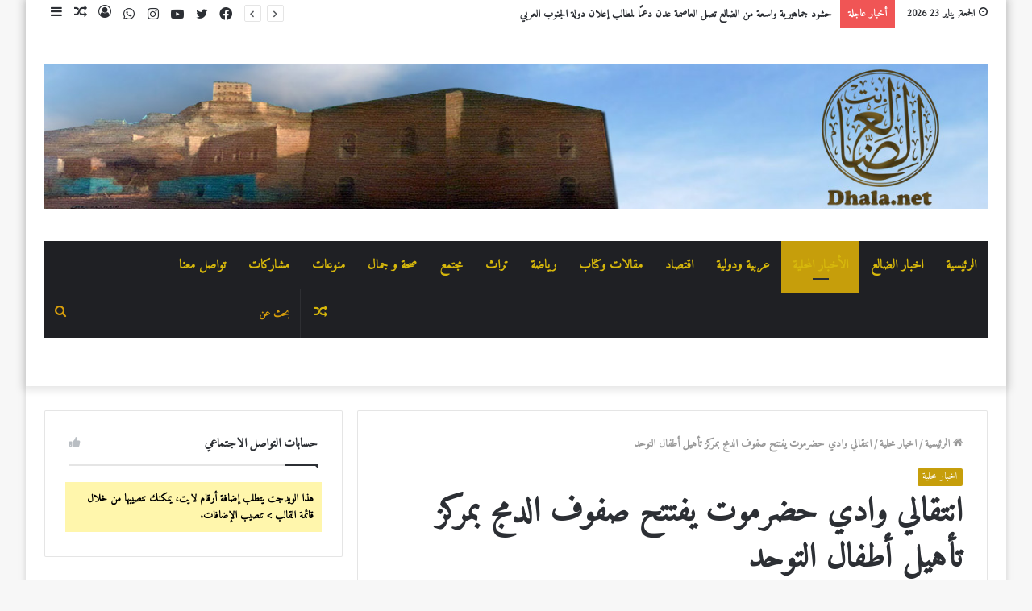

--- FILE ---
content_type: text/html; charset=UTF-8
request_url: https://www.dhala.net/24272/
body_size: 148975
content:
<!DOCTYPE html>
<html dir="rtl" lang="ar" class="" data-skin="light">
<head>
	<meta charset="UTF-8" />
	<link rel="profile" href="http://gmpg.org/xfn/11" />
	<title>انتقالي وادي حضرموت يفتتح صفوف الدمج بمركز تأهيل أطفال التوحد &#8211; الضالع نت</title>
<meta name='robots' content='max-image-preview:large' />
<link rel="alternate" type="application/rss+xml" title="الضالع نت &laquo; الخلاصة" href="https://www.dhala.net/feed/" />
<link rel="alternate" type="application/rss+xml" title="الضالع نت &laquo; خلاصة التعليقات" href="https://www.dhala.net/comments/feed/" />
<link rel="alternate" title="oEmbed (JSON)" type="application/json+oembed" href="https://www.dhala.net/wp-json/oembed/1.0/embed?url=https%3A%2F%2Fwww.dhala.net%2F24272%2F" />
<link rel="alternate" title="oEmbed (XML)" type="text/xml+oembed" href="https://www.dhala.net/wp-json/oembed/1.0/embed?url=https%3A%2F%2Fwww.dhala.net%2F24272%2F&#038;format=xml" />
<style id='wp-img-auto-sizes-contain-inline-css' type='text/css'>
img:is([sizes=auto i],[sizes^="auto," i]){contain-intrinsic-size:3000px 1500px}
/*# sourceURL=wp-img-auto-sizes-contain-inline-css */
</style>
<style id='wp-emoji-styles-inline-css' type='text/css'>

	img.wp-smiley, img.emoji {
		display: inline !important;
		border: none !important;
		box-shadow: none !important;
		height: 1em !important;
		width: 1em !important;
		margin: 0 0.07em !important;
		vertical-align: -0.1em !important;
		background: none !important;
		padding: 0 !important;
	}
/*# sourceURL=wp-emoji-styles-inline-css */
</style>
<style id='wp-block-library-inline-css' type='text/css'>
:root{--wp-block-synced-color:#7a00df;--wp-block-synced-color--rgb:122,0,223;--wp-bound-block-color:var(--wp-block-synced-color);--wp-editor-canvas-background:#ddd;--wp-admin-theme-color:#007cba;--wp-admin-theme-color--rgb:0,124,186;--wp-admin-theme-color-darker-10:#006ba1;--wp-admin-theme-color-darker-10--rgb:0,107,160.5;--wp-admin-theme-color-darker-20:#005a87;--wp-admin-theme-color-darker-20--rgb:0,90,135;--wp-admin-border-width-focus:2px}@media (min-resolution:192dpi){:root{--wp-admin-border-width-focus:1.5px}}.wp-element-button{cursor:pointer}:root .has-very-light-gray-background-color{background-color:#eee}:root .has-very-dark-gray-background-color{background-color:#313131}:root .has-very-light-gray-color{color:#eee}:root .has-very-dark-gray-color{color:#313131}:root .has-vivid-green-cyan-to-vivid-cyan-blue-gradient-background{background:linear-gradient(135deg,#00d084,#0693e3)}:root .has-purple-crush-gradient-background{background:linear-gradient(135deg,#34e2e4,#4721fb 50%,#ab1dfe)}:root .has-hazy-dawn-gradient-background{background:linear-gradient(135deg,#faaca8,#dad0ec)}:root .has-subdued-olive-gradient-background{background:linear-gradient(135deg,#fafae1,#67a671)}:root .has-atomic-cream-gradient-background{background:linear-gradient(135deg,#fdd79a,#004a59)}:root .has-nightshade-gradient-background{background:linear-gradient(135deg,#330968,#31cdcf)}:root .has-midnight-gradient-background{background:linear-gradient(135deg,#020381,#2874fc)}:root{--wp--preset--font-size--normal:16px;--wp--preset--font-size--huge:42px}.has-regular-font-size{font-size:1em}.has-larger-font-size{font-size:2.625em}.has-normal-font-size{font-size:var(--wp--preset--font-size--normal)}.has-huge-font-size{font-size:var(--wp--preset--font-size--huge)}.has-text-align-center{text-align:center}.has-text-align-left{text-align:left}.has-text-align-right{text-align:right}.has-fit-text{white-space:nowrap!important}#end-resizable-editor-section{display:none}.aligncenter{clear:both}.items-justified-left{justify-content:flex-start}.items-justified-center{justify-content:center}.items-justified-right{justify-content:flex-end}.items-justified-space-between{justify-content:space-between}.screen-reader-text{border:0;clip-path:inset(50%);height:1px;margin:-1px;overflow:hidden;padding:0;position:absolute;width:1px;word-wrap:normal!important}.screen-reader-text:focus{background-color:#ddd;clip-path:none;color:#444;display:block;font-size:1em;height:auto;left:5px;line-height:normal;padding:15px 23px 14px;text-decoration:none;top:5px;width:auto;z-index:100000}html :where(.has-border-color){border-style:solid}html :where([style*=border-top-color]){border-top-style:solid}html :where([style*=border-right-color]){border-right-style:solid}html :where([style*=border-bottom-color]){border-bottom-style:solid}html :where([style*=border-left-color]){border-left-style:solid}html :where([style*=border-width]){border-style:solid}html :where([style*=border-top-width]){border-top-style:solid}html :where([style*=border-right-width]){border-right-style:solid}html :where([style*=border-bottom-width]){border-bottom-style:solid}html :where([style*=border-left-width]){border-left-style:solid}html :where(img[class*=wp-image-]){height:auto;max-width:100%}:where(figure){margin:0 0 1em}html :where(.is-position-sticky){--wp-admin--admin-bar--position-offset:var(--wp-admin--admin-bar--height,0px)}@media screen and (max-width:600px){html :where(.is-position-sticky){--wp-admin--admin-bar--position-offset:0px}}

/*# sourceURL=wp-block-library-inline-css */
</style><style id='global-styles-inline-css' type='text/css'>
:root{--wp--preset--aspect-ratio--square: 1;--wp--preset--aspect-ratio--4-3: 4/3;--wp--preset--aspect-ratio--3-4: 3/4;--wp--preset--aspect-ratio--3-2: 3/2;--wp--preset--aspect-ratio--2-3: 2/3;--wp--preset--aspect-ratio--16-9: 16/9;--wp--preset--aspect-ratio--9-16: 9/16;--wp--preset--color--black: #000000;--wp--preset--color--cyan-bluish-gray: #abb8c3;--wp--preset--color--white: #ffffff;--wp--preset--color--pale-pink: #f78da7;--wp--preset--color--vivid-red: #cf2e2e;--wp--preset--color--luminous-vivid-orange: #ff6900;--wp--preset--color--luminous-vivid-amber: #fcb900;--wp--preset--color--light-green-cyan: #7bdcb5;--wp--preset--color--vivid-green-cyan: #00d084;--wp--preset--color--pale-cyan-blue: #8ed1fc;--wp--preset--color--vivid-cyan-blue: #0693e3;--wp--preset--color--vivid-purple: #9b51e0;--wp--preset--gradient--vivid-cyan-blue-to-vivid-purple: linear-gradient(135deg,rgb(6,147,227) 0%,rgb(155,81,224) 100%);--wp--preset--gradient--light-green-cyan-to-vivid-green-cyan: linear-gradient(135deg,rgb(122,220,180) 0%,rgb(0,208,130) 100%);--wp--preset--gradient--luminous-vivid-amber-to-luminous-vivid-orange: linear-gradient(135deg,rgb(252,185,0) 0%,rgb(255,105,0) 100%);--wp--preset--gradient--luminous-vivid-orange-to-vivid-red: linear-gradient(135deg,rgb(255,105,0) 0%,rgb(207,46,46) 100%);--wp--preset--gradient--very-light-gray-to-cyan-bluish-gray: linear-gradient(135deg,rgb(238,238,238) 0%,rgb(169,184,195) 100%);--wp--preset--gradient--cool-to-warm-spectrum: linear-gradient(135deg,rgb(74,234,220) 0%,rgb(151,120,209) 20%,rgb(207,42,186) 40%,rgb(238,44,130) 60%,rgb(251,105,98) 80%,rgb(254,248,76) 100%);--wp--preset--gradient--blush-light-purple: linear-gradient(135deg,rgb(255,206,236) 0%,rgb(152,150,240) 100%);--wp--preset--gradient--blush-bordeaux: linear-gradient(135deg,rgb(254,205,165) 0%,rgb(254,45,45) 50%,rgb(107,0,62) 100%);--wp--preset--gradient--luminous-dusk: linear-gradient(135deg,rgb(255,203,112) 0%,rgb(199,81,192) 50%,rgb(65,88,208) 100%);--wp--preset--gradient--pale-ocean: linear-gradient(135deg,rgb(255,245,203) 0%,rgb(182,227,212) 50%,rgb(51,167,181) 100%);--wp--preset--gradient--electric-grass: linear-gradient(135deg,rgb(202,248,128) 0%,rgb(113,206,126) 100%);--wp--preset--gradient--midnight: linear-gradient(135deg,rgb(2,3,129) 0%,rgb(40,116,252) 100%);--wp--preset--font-size--small: 13px;--wp--preset--font-size--medium: 20px;--wp--preset--font-size--large: 36px;--wp--preset--font-size--x-large: 42px;--wp--preset--spacing--20: 0.44rem;--wp--preset--spacing--30: 0.67rem;--wp--preset--spacing--40: 1rem;--wp--preset--spacing--50: 1.5rem;--wp--preset--spacing--60: 2.25rem;--wp--preset--spacing--70: 3.38rem;--wp--preset--spacing--80: 5.06rem;--wp--preset--shadow--natural: 6px 6px 9px rgba(0, 0, 0, 0.2);--wp--preset--shadow--deep: 12px 12px 50px rgba(0, 0, 0, 0.4);--wp--preset--shadow--sharp: 6px 6px 0px rgba(0, 0, 0, 0.2);--wp--preset--shadow--outlined: 6px 6px 0px -3px rgb(255, 255, 255), 6px 6px rgb(0, 0, 0);--wp--preset--shadow--crisp: 6px 6px 0px rgb(0, 0, 0);}:where(.is-layout-flex){gap: 0.5em;}:where(.is-layout-grid){gap: 0.5em;}body .is-layout-flex{display: flex;}.is-layout-flex{flex-wrap: wrap;align-items: center;}.is-layout-flex > :is(*, div){margin: 0;}body .is-layout-grid{display: grid;}.is-layout-grid > :is(*, div){margin: 0;}:where(.wp-block-columns.is-layout-flex){gap: 2em;}:where(.wp-block-columns.is-layout-grid){gap: 2em;}:where(.wp-block-post-template.is-layout-flex){gap: 1.25em;}:where(.wp-block-post-template.is-layout-grid){gap: 1.25em;}.has-black-color{color: var(--wp--preset--color--black) !important;}.has-cyan-bluish-gray-color{color: var(--wp--preset--color--cyan-bluish-gray) !important;}.has-white-color{color: var(--wp--preset--color--white) !important;}.has-pale-pink-color{color: var(--wp--preset--color--pale-pink) !important;}.has-vivid-red-color{color: var(--wp--preset--color--vivid-red) !important;}.has-luminous-vivid-orange-color{color: var(--wp--preset--color--luminous-vivid-orange) !important;}.has-luminous-vivid-amber-color{color: var(--wp--preset--color--luminous-vivid-amber) !important;}.has-light-green-cyan-color{color: var(--wp--preset--color--light-green-cyan) !important;}.has-vivid-green-cyan-color{color: var(--wp--preset--color--vivid-green-cyan) !important;}.has-pale-cyan-blue-color{color: var(--wp--preset--color--pale-cyan-blue) !important;}.has-vivid-cyan-blue-color{color: var(--wp--preset--color--vivid-cyan-blue) !important;}.has-vivid-purple-color{color: var(--wp--preset--color--vivid-purple) !important;}.has-black-background-color{background-color: var(--wp--preset--color--black) !important;}.has-cyan-bluish-gray-background-color{background-color: var(--wp--preset--color--cyan-bluish-gray) !important;}.has-white-background-color{background-color: var(--wp--preset--color--white) !important;}.has-pale-pink-background-color{background-color: var(--wp--preset--color--pale-pink) !important;}.has-vivid-red-background-color{background-color: var(--wp--preset--color--vivid-red) !important;}.has-luminous-vivid-orange-background-color{background-color: var(--wp--preset--color--luminous-vivid-orange) !important;}.has-luminous-vivid-amber-background-color{background-color: var(--wp--preset--color--luminous-vivid-amber) !important;}.has-light-green-cyan-background-color{background-color: var(--wp--preset--color--light-green-cyan) !important;}.has-vivid-green-cyan-background-color{background-color: var(--wp--preset--color--vivid-green-cyan) !important;}.has-pale-cyan-blue-background-color{background-color: var(--wp--preset--color--pale-cyan-blue) !important;}.has-vivid-cyan-blue-background-color{background-color: var(--wp--preset--color--vivid-cyan-blue) !important;}.has-vivid-purple-background-color{background-color: var(--wp--preset--color--vivid-purple) !important;}.has-black-border-color{border-color: var(--wp--preset--color--black) !important;}.has-cyan-bluish-gray-border-color{border-color: var(--wp--preset--color--cyan-bluish-gray) !important;}.has-white-border-color{border-color: var(--wp--preset--color--white) !important;}.has-pale-pink-border-color{border-color: var(--wp--preset--color--pale-pink) !important;}.has-vivid-red-border-color{border-color: var(--wp--preset--color--vivid-red) !important;}.has-luminous-vivid-orange-border-color{border-color: var(--wp--preset--color--luminous-vivid-orange) !important;}.has-luminous-vivid-amber-border-color{border-color: var(--wp--preset--color--luminous-vivid-amber) !important;}.has-light-green-cyan-border-color{border-color: var(--wp--preset--color--light-green-cyan) !important;}.has-vivid-green-cyan-border-color{border-color: var(--wp--preset--color--vivid-green-cyan) !important;}.has-pale-cyan-blue-border-color{border-color: var(--wp--preset--color--pale-cyan-blue) !important;}.has-vivid-cyan-blue-border-color{border-color: var(--wp--preset--color--vivid-cyan-blue) !important;}.has-vivid-purple-border-color{border-color: var(--wp--preset--color--vivid-purple) !important;}.has-vivid-cyan-blue-to-vivid-purple-gradient-background{background: var(--wp--preset--gradient--vivid-cyan-blue-to-vivid-purple) !important;}.has-light-green-cyan-to-vivid-green-cyan-gradient-background{background: var(--wp--preset--gradient--light-green-cyan-to-vivid-green-cyan) !important;}.has-luminous-vivid-amber-to-luminous-vivid-orange-gradient-background{background: var(--wp--preset--gradient--luminous-vivid-amber-to-luminous-vivid-orange) !important;}.has-luminous-vivid-orange-to-vivid-red-gradient-background{background: var(--wp--preset--gradient--luminous-vivid-orange-to-vivid-red) !important;}.has-very-light-gray-to-cyan-bluish-gray-gradient-background{background: var(--wp--preset--gradient--very-light-gray-to-cyan-bluish-gray) !important;}.has-cool-to-warm-spectrum-gradient-background{background: var(--wp--preset--gradient--cool-to-warm-spectrum) !important;}.has-blush-light-purple-gradient-background{background: var(--wp--preset--gradient--blush-light-purple) !important;}.has-blush-bordeaux-gradient-background{background: var(--wp--preset--gradient--blush-bordeaux) !important;}.has-luminous-dusk-gradient-background{background: var(--wp--preset--gradient--luminous-dusk) !important;}.has-pale-ocean-gradient-background{background: var(--wp--preset--gradient--pale-ocean) !important;}.has-electric-grass-gradient-background{background: var(--wp--preset--gradient--electric-grass) !important;}.has-midnight-gradient-background{background: var(--wp--preset--gradient--midnight) !important;}.has-small-font-size{font-size: var(--wp--preset--font-size--small) !important;}.has-medium-font-size{font-size: var(--wp--preset--font-size--medium) !important;}.has-large-font-size{font-size: var(--wp--preset--font-size--large) !important;}.has-x-large-font-size{font-size: var(--wp--preset--font-size--x-large) !important;}
/*# sourceURL=global-styles-inline-css */
</style>

<style id='classic-theme-styles-inline-css' type='text/css'>
/*! This file is auto-generated */
.wp-block-button__link{color:#fff;background-color:#32373c;border-radius:9999px;box-shadow:none;text-decoration:none;padding:calc(.667em + 2px) calc(1.333em + 2px);font-size:1.125em}.wp-block-file__button{background:#32373c;color:#fff;text-decoration:none}
/*# sourceURL=/wp-includes/css/classic-themes.min.css */
</style>
<link rel='stylesheet' id='tie-css-base-css' href='https://www.dhala.net/wp-content/themes/jannah/assets/css/base.min.css?ver=5.4.2' type='text/css' media='all' />
<link rel='stylesheet' id='tie-css-styles-css' href='https://www.dhala.net/wp-content/themes/jannah/assets/css/style.min.css?ver=5.4.2' type='text/css' media='all' />
<link rel='stylesheet' id='tie-css-widgets-css' href='https://www.dhala.net/wp-content/themes/jannah/assets/css/widgets.min.css?ver=5.4.2' type='text/css' media='all' />
<link rel='stylesheet' id='tie-css-helpers-css' href='https://www.dhala.net/wp-content/themes/jannah/assets/css/helpers.min.css?ver=5.4.2' type='text/css' media='all' />
<link rel='stylesheet' id='tie-fontawesome5-css' href='https://www.dhala.net/wp-content/themes/jannah/assets/css/fontawesome.css?ver=5.4.2' type='text/css' media='all' />
<link rel='stylesheet' id='tie-css-ilightbox-css' href='https://www.dhala.net/wp-content/themes/jannah/assets/ilightbox/dark-skin/skin.css?ver=5.4.2' type='text/css' media='all' />
<link rel='stylesheet' id='tie-css-single-css' href='https://www.dhala.net/wp-content/themes/jannah/assets/css/single.min.css?ver=5.4.2' type='text/css' media='all' />
<link rel='stylesheet' id='tie-css-print-css' href='https://www.dhala.net/wp-content/themes/jannah/assets/css/print.css?ver=5.4.2' type='text/css' media='print' />
<link rel='stylesheet' id='tie-theme-rtl-css-css' href='https://www.dhala.net/wp-content/themes/jannah/rtl.css?ver=6.9' type='text/css' media='all' />
<link rel='stylesheet' id='tie-theme-child-css-css' href='https://www.dhala.net/wp-content/themes/jannah-child/style.css?ver=6.9' type='text/css' media='all' />
<style id='tie-theme-child-css-inline-css' type='text/css'>
.wf-active body{font-family: 'Amiri';}body{font-weight: 700;}#main-nav .main-menu > ul > li > a{font-size: 16px;}#the-post .entry-content,#the-post .entry-content p{font-size: 20px;}#tie-wrapper .mag-box.big-post-left-box li:not(:first-child) .post-title,#tie-wrapper .mag-box.big-post-top-box li:not(:first-child) .post-title,#tie-wrapper .mag-box.half-box li:not(:first-child) .post-title,#tie-wrapper .mag-box.big-thumb-left-box li:not(:first-child) .post-title,#tie-wrapper .mag-box.scrolling-box .slide .post-title,#tie-wrapper .mag-box.miscellaneous-box li:not(:first-child) .post-title{font-weight: 500;}.brand-title,a:hover,.tie-popup-search-submit,#logo.text-logo a,.theme-header nav .components #search-submit:hover,.theme-header .header-nav .components > li:hover > a,.theme-header .header-nav .components li a:hover,.main-menu ul.cats-vertical li a.is-active,.main-menu ul.cats-vertical li a:hover,.main-nav li.mega-menu .post-meta a:hover,.main-nav li.mega-menu .post-box-title a:hover,.search-in-main-nav.autocomplete-suggestions a:hover,#main-nav .menu ul:not(.cats-horizontal) li:hover > a,#main-nav .menu ul li.current-menu-item:not(.mega-link-column) > a,.top-nav .menu li:hover > a,.top-nav .menu > .tie-current-menu > a,.search-in-top-nav.autocomplete-suggestions .post-title a:hover,div.mag-box .mag-box-options .mag-box-filter-links a.active,.mag-box-filter-links .flexMenu-viewMore:hover > a,.stars-rating-active,body .tabs.tabs .active > a,.video-play-icon,.spinner-circle:after,#go-to-content:hover,.comment-list .comment-author .fn,.commentlist .comment-author .fn,blockquote::before,blockquote cite,blockquote.quote-simple p,.multiple-post-pages a:hover,#story-index li .is-current,.latest-tweets-widget .twitter-icon-wrap span,.wide-slider-nav-wrapper .slide,.wide-next-prev-slider-wrapper .tie-slider-nav li:hover span,.review-final-score h3,#mobile-menu-icon:hover .menu-text,body .entry a,.dark-skin body .entry a,.entry .post-bottom-meta a:hover,.comment-list .comment-content a,q a,blockquote a,.widget.tie-weather-widget .icon-basecloud-bg:after,.site-footer a:hover,.site-footer .stars-rating-active,.site-footer .twitter-icon-wrap span,.site-info a:hover{color: #c69e0b;}#instagram-link a:hover{color: #c69e0b !important;border-color: #c69e0b !important;}[type='submit'],.button,.generic-button a,.generic-button button,.theme-header .header-nav .comp-sub-menu a.button.guest-btn:hover,.theme-header .header-nav .comp-sub-menu a.checkout-button,nav.main-nav .menu > li.tie-current-menu > a,nav.main-nav .menu > li:hover > a,.main-menu .mega-links-head:after,.main-nav .mega-menu.mega-cat .cats-horizontal li a.is-active,#mobile-menu-icon:hover .nav-icon,#mobile-menu-icon:hover .nav-icon:before,#mobile-menu-icon:hover .nav-icon:after,.search-in-main-nav.autocomplete-suggestions a.button,.search-in-top-nav.autocomplete-suggestions a.button,.spinner > div,.post-cat,.pages-numbers li.current span,.multiple-post-pages > span,#tie-wrapper .mejs-container .mejs-controls,.mag-box-filter-links a:hover,.slider-arrow-nav a:not(.pagination-disabled):hover,.comment-list .reply a:hover,.commentlist .reply a:hover,#reading-position-indicator,#story-index-icon,.videos-block .playlist-title,.review-percentage .review-item span span,.tie-slick-dots li.slick-active button,.tie-slick-dots li button:hover,.digital-rating-static,.timeline-widget li a:hover .date:before,#wp-calendar #today,.posts-list-counter li.widget-post-list:before,.cat-counter a + span,.tie-slider-nav li span:hover,.fullwidth-area .widget_tag_cloud .tagcloud a:hover,.magazine2:not(.block-head-4) .dark-widgetized-area ul.tabs a:hover,.magazine2:not(.block-head-4) .dark-widgetized-area ul.tabs .active a,.magazine1 .dark-widgetized-area ul.tabs a:hover,.magazine1 .dark-widgetized-area ul.tabs .active a,.block-head-4.magazine2 .dark-widgetized-area .tabs.tabs .active a,.block-head-4.magazine2 .dark-widgetized-area .tabs > .active a:before,.block-head-4.magazine2 .dark-widgetized-area .tabs > .active a:after,.demo_store,.demo #logo:after,.demo #sticky-logo:after,.widget.tie-weather-widget,span.video-close-btn:hover,#go-to-top,.latest-tweets-widget .slider-links .button:not(:hover){background-color: #c69e0b;color: #FFFFFF;}.tie-weather-widget .widget-title .the-subtitle,.block-head-4.magazine2 #footer .tabs .active a:hover{color: #FFFFFF;}pre,code,.pages-numbers li.current span,.theme-header .header-nav .comp-sub-menu a.button.guest-btn:hover,.multiple-post-pages > span,.post-content-slideshow .tie-slider-nav li span:hover,#tie-body .tie-slider-nav li > span:hover,.slider-arrow-nav a:not(.pagination-disabled):hover,.main-nav .mega-menu.mega-cat .cats-horizontal li a.is-active,.main-nav .mega-menu.mega-cat .cats-horizontal li a:hover,.main-menu .menu > li > .menu-sub-content{border-color: #c69e0b;}.main-menu .menu > li.tie-current-menu{border-bottom-color: #c69e0b;}.top-nav .menu li.tie-current-menu > a:before,.top-nav .menu li.menu-item-has-children:hover > a:before{border-top-color: #c69e0b;}.main-nav .main-menu .menu > li.tie-current-menu > a:before,.main-nav .main-menu .menu > li:hover > a:before{border-top-color: #FFFFFF;}header.main-nav-light .main-nav .menu-item-has-children li:hover > a:before,header.main-nav-light .main-nav .mega-menu li:hover > a:before{border-left-color: #c69e0b;}.rtl header.main-nav-light .main-nav .menu-item-has-children li:hover > a:before,.rtl header.main-nav-light .main-nav .mega-menu li:hover > a:before{border-right-color: #c69e0b;border-left-color: transparent;}.top-nav ul.menu li .menu-item-has-children:hover > a:before{border-top-color: transparent;border-left-color: #c69e0b;}.rtl .top-nav ul.menu li .menu-item-has-children:hover > a:before{border-left-color: transparent;border-right-color: #c69e0b;}::-moz-selection{background-color: #c69e0b;color: #FFFFFF;}::selection{background-color: #c69e0b;color: #FFFFFF;}circle.circle_bar{stroke: #c69e0b;}#reading-position-indicator{box-shadow: 0 0 10px rgba( 198,158,11,0.7);}#logo.text-logo a:hover,body .entry a:hover,.dark-skin body .entry a:hover,.comment-list .comment-content a:hover,.block-head-4.magazine2 .site-footer .tabs li a:hover,q a:hover,blockquote a:hover{color: #946c00;}.button:hover,input[type='submit']:hover,.generic-button a:hover,.generic-button button:hover,a.post-cat:hover,.site-footer .button:hover,.site-footer [type='submit']:hover,.search-in-main-nav.autocomplete-suggestions a.button:hover,.search-in-top-nav.autocomplete-suggestions a.button:hover,.theme-header .header-nav .comp-sub-menu a.checkout-button:hover{background-color: #946c00;color: #FFFFFF;}.theme-header .header-nav .comp-sub-menu a.checkout-button:not(:hover),body .entry a.button{color: #FFFFFF;}#story-index.is-compact .story-index-content{background-color: #c69e0b;}#story-index.is-compact .story-index-content a,#story-index.is-compact .story-index-content .is-current{color: #FFFFFF;}#tie-body .mag-box-title h3 a,#tie-body .block-more-button{color: #c69e0b;}#tie-body .mag-box-title h3 a:hover,#tie-body .block-more-button:hover{color: #946c00;}#tie-body .mag-box-title{color: #c69e0b;}#tie-body .mag-box-title:before{border-top-color: #c69e0b;}#tie-body .mag-box-title:after,#tie-body #footer .widget-title:after{background-color: #c69e0b;}.brand-title,a:hover,.tie-popup-search-submit,#logo.text-logo a,.theme-header nav .components #search-submit:hover,.theme-header .header-nav .components > li:hover > a,.theme-header .header-nav .components li a:hover,.main-menu ul.cats-vertical li a.is-active,.main-menu ul.cats-vertical li a:hover,.main-nav li.mega-menu .post-meta a:hover,.main-nav li.mega-menu .post-box-title a:hover,.search-in-main-nav.autocomplete-suggestions a:hover,#main-nav .menu ul:not(.cats-horizontal) li:hover > a,#main-nav .menu ul li.current-menu-item:not(.mega-link-column) > a,.top-nav .menu li:hover > a,.top-nav .menu > .tie-current-menu > a,.search-in-top-nav.autocomplete-suggestions .post-title a:hover,div.mag-box .mag-box-options .mag-box-filter-links a.active,.mag-box-filter-links .flexMenu-viewMore:hover > a,.stars-rating-active,body .tabs.tabs .active > a,.video-play-icon,.spinner-circle:after,#go-to-content:hover,.comment-list .comment-author .fn,.commentlist .comment-author .fn,blockquote::before,blockquote cite,blockquote.quote-simple p,.multiple-post-pages a:hover,#story-index li .is-current,.latest-tweets-widget .twitter-icon-wrap span,.wide-slider-nav-wrapper .slide,.wide-next-prev-slider-wrapper .tie-slider-nav li:hover span,.review-final-score h3,#mobile-menu-icon:hover .menu-text,body .entry a,.dark-skin body .entry a,.entry .post-bottom-meta a:hover,.comment-list .comment-content a,q a,blockquote a,.widget.tie-weather-widget .icon-basecloud-bg:after,.site-footer a:hover,.site-footer .stars-rating-active,.site-footer .twitter-icon-wrap span,.site-info a:hover{color: #c69e0b;}#instagram-link a:hover{color: #c69e0b !important;border-color: #c69e0b !important;}[type='submit'],.button,.generic-button a,.generic-button button,.theme-header .header-nav .comp-sub-menu a.button.guest-btn:hover,.theme-header .header-nav .comp-sub-menu a.checkout-button,nav.main-nav .menu > li.tie-current-menu > a,nav.main-nav .menu > li:hover > a,.main-menu .mega-links-head:after,.main-nav .mega-menu.mega-cat .cats-horizontal li a.is-active,#mobile-menu-icon:hover .nav-icon,#mobile-menu-icon:hover .nav-icon:before,#mobile-menu-icon:hover .nav-icon:after,.search-in-main-nav.autocomplete-suggestions a.button,.search-in-top-nav.autocomplete-suggestions a.button,.spinner > div,.post-cat,.pages-numbers li.current span,.multiple-post-pages > span,#tie-wrapper .mejs-container .mejs-controls,.mag-box-filter-links a:hover,.slider-arrow-nav a:not(.pagination-disabled):hover,.comment-list .reply a:hover,.commentlist .reply a:hover,#reading-position-indicator,#story-index-icon,.videos-block .playlist-title,.review-percentage .review-item span span,.tie-slick-dots li.slick-active button,.tie-slick-dots li button:hover,.digital-rating-static,.timeline-widget li a:hover .date:before,#wp-calendar #today,.posts-list-counter li.widget-post-list:before,.cat-counter a + span,.tie-slider-nav li span:hover,.fullwidth-area .widget_tag_cloud .tagcloud a:hover,.magazine2:not(.block-head-4) .dark-widgetized-area ul.tabs a:hover,.magazine2:not(.block-head-4) .dark-widgetized-area ul.tabs .active a,.magazine1 .dark-widgetized-area ul.tabs a:hover,.magazine1 .dark-widgetized-area ul.tabs .active a,.block-head-4.magazine2 .dark-widgetized-area .tabs.tabs .active a,.block-head-4.magazine2 .dark-widgetized-area .tabs > .active a:before,.block-head-4.magazine2 .dark-widgetized-area .tabs > .active a:after,.demo_store,.demo #logo:after,.demo #sticky-logo:after,.widget.tie-weather-widget,span.video-close-btn:hover,#go-to-top,.latest-tweets-widget .slider-links .button:not(:hover){background-color: #c69e0b;color: #FFFFFF;}.tie-weather-widget .widget-title .the-subtitle,.block-head-4.magazine2 #footer .tabs .active a:hover{color: #FFFFFF;}pre,code,.pages-numbers li.current span,.theme-header .header-nav .comp-sub-menu a.button.guest-btn:hover,.multiple-post-pages > span,.post-content-slideshow .tie-slider-nav li span:hover,#tie-body .tie-slider-nav li > span:hover,.slider-arrow-nav a:not(.pagination-disabled):hover,.main-nav .mega-menu.mega-cat .cats-horizontal li a.is-active,.main-nav .mega-menu.mega-cat .cats-horizontal li a:hover,.main-menu .menu > li > .menu-sub-content{border-color: #c69e0b;}.main-menu .menu > li.tie-current-menu{border-bottom-color: #c69e0b;}.top-nav .menu li.tie-current-menu > a:before,.top-nav .menu li.menu-item-has-children:hover > a:before{border-top-color: #c69e0b;}.main-nav .main-menu .menu > li.tie-current-menu > a:before,.main-nav .main-menu .menu > li:hover > a:before{border-top-color: #FFFFFF;}header.main-nav-light .main-nav .menu-item-has-children li:hover > a:before,header.main-nav-light .main-nav .mega-menu li:hover > a:before{border-left-color: #c69e0b;}.rtl header.main-nav-light .main-nav .menu-item-has-children li:hover > a:before,.rtl header.main-nav-light .main-nav .mega-menu li:hover > a:before{border-right-color: #c69e0b;border-left-color: transparent;}.top-nav ul.menu li .menu-item-has-children:hover > a:before{border-top-color: transparent;border-left-color: #c69e0b;}.rtl .top-nav ul.menu li .menu-item-has-children:hover > a:before{border-left-color: transparent;border-right-color: #c69e0b;}::-moz-selection{background-color: #c69e0b;color: #FFFFFF;}::selection{background-color: #c69e0b;color: #FFFFFF;}circle.circle_bar{stroke: #c69e0b;}#reading-position-indicator{box-shadow: 0 0 10px rgba( 198,158,11,0.7);}#logo.text-logo a:hover,body .entry a:hover,.dark-skin body .entry a:hover,.comment-list .comment-content a:hover,.block-head-4.magazine2 .site-footer .tabs li a:hover,q a:hover,blockquote a:hover{color: #946c00;}.button:hover,input[type='submit']:hover,.generic-button a:hover,.generic-button button:hover,a.post-cat:hover,.site-footer .button:hover,.site-footer [type='submit']:hover,.search-in-main-nav.autocomplete-suggestions a.button:hover,.search-in-top-nav.autocomplete-suggestions a.button:hover,.theme-header .header-nav .comp-sub-menu a.checkout-button:hover{background-color: #946c00;color: #FFFFFF;}.theme-header .header-nav .comp-sub-menu a.checkout-button:not(:hover),body .entry a.button{color: #FFFFFF;}#story-index.is-compact .story-index-content{background-color: #c69e0b;}#story-index.is-compact .story-index-content a,#story-index.is-compact .story-index-content .is-current{color: #FFFFFF;}#tie-body .mag-box-title h3 a,#tie-body .block-more-button{color: #c69e0b;}#tie-body .mag-box-title h3 a:hover,#tie-body .block-more-button:hover{color: #946c00;}#tie-body .mag-box-title{color: #c69e0b;}#tie-body .mag-box-title:before{border-top-color: #c69e0b;}#tie-body .mag-box-title:after,#tie-body #footer .widget-title:after{background-color: #c69e0b;}#main-nav .menu li.menu-item-has-children > a:before,#main-nav .main-menu .mega-menu > a:before{border-top-color: #d6b70c;}#main-nav .menu li .menu-item-has-children > a:before,#main-nav .mega-menu .menu-item-has-children > a:before{border-top-color: transparent;border-left-color: #d6b70c;}.rtl #main-nav .menu li .menu-item-has-children > a:before,.rtl #main-nav .mega-menu .menu-item-has-children > a:before{border-left-color: transparent;border-right-color: #d6b70c;}#main-nav a:not(:hover),#main-nav a.social-link:not(:hover) span,#main-nav .dropdown-social-icons li a span,.search-in-main-nav.autocomplete-suggestions a{color: #d6b70c;}#main-nav,#main-nav input,#main-nav #search-submit,#main-nav .fa-spinner,#main-nav .comp-sub-menu,#main-nav .tie-weather-widget{color: #d69d0c;}#main-nav input::-moz-placeholder{color: #d69d0c;}#main-nav input:-moz-placeholder{color: #d69d0c;}#main-nav input:-ms-input-placeholder{color: #d69d0c;}#main-nav input::-webkit-input-placeholder{color: #d69d0c;}#main-nav .mega-menu .post-meta,#main-nav .mega-menu .post-meta a,.search-in-main-nav.autocomplete-suggestions .post-meta{color: rgba(214,157,12,0.6);}#main-nav .weather-icon .icon-cloud,#main-nav .weather-icon .icon-basecloud-bg,#main-nav .weather-icon .icon-cloud-behind{color: #d69d0c !important;}.social-icons-item .custom-link-1-social-icon{background-color: #2ecc71 !important;}.social-icons-item .custom-link-1-social-icon span{color: #2ecc71;}.tie-cat-54,.tie-cat-item-54 > span{background-color:#e67e22 !important;color:#FFFFFF !important;}.tie-cat-54:after{border-top-color:#e67e22 !important;}.tie-cat-54:hover{background-color:#c86004 !important;}.tie-cat-54:hover:after{border-top-color:#c86004 !important;}.tie-cat-62,.tie-cat-item-62 > span{background-color:#2ecc71 !important;color:#FFFFFF !important;}.tie-cat-62:after{border-top-color:#2ecc71 !important;}.tie-cat-62:hover{background-color:#10ae53 !important;}.tie-cat-62:hover:after{border-top-color:#10ae53 !important;}.tie-cat-66,.tie-cat-item-66 > span{background-color:#9b59b6 !important;color:#FFFFFF !important;}.tie-cat-66:after{border-top-color:#9b59b6 !important;}.tie-cat-66:hover{background-color:#7d3b98 !important;}.tie-cat-66:hover:after{border-top-color:#7d3b98 !important;}.tie-cat-68,.tie-cat-item-68 > span{background-color:#34495e !important;color:#FFFFFF !important;}.tie-cat-68:after{border-top-color:#34495e !important;}.tie-cat-68:hover{background-color:#162b40 !important;}.tie-cat-68:hover:after{border-top-color:#162b40 !important;}.tie-cat-70,.tie-cat-item-70 > span{background-color:#795548 !important;color:#FFFFFF !important;}.tie-cat-70:after{border-top-color:#795548 !important;}.tie-cat-70:hover{background-color:#5b372a !important;}.tie-cat-70:hover:after{border-top-color:#5b372a !important;}.tie-cat-71,.tie-cat-item-71 > span{background-color:#4CAF50 !important;color:#FFFFFF !important;}.tie-cat-71:after{border-top-color:#4CAF50 !important;}.tie-cat-71:hover{background-color:#2e9132 !important;}.tie-cat-71:hover:after{border-top-color:#2e9132 !important;}@media (max-width: 991px){.side-aside.dark-skin{background: #2f88d6;background: -webkit-linear-gradient(135deg,#5933a2,#2f88d6 );background: -moz-linear-gradient(135deg,#5933a2,#2f88d6 );background: -o-linear-gradient(135deg,#5933a2,#2f88d6 );background: linear-gradient(135deg,#2f88d6,#5933a2 );}}@media (max-width: 991px){#theme-header.has-normal-width-logo #logo img {width:360px !important;max-width:100% !important;height: auto !important;max-height: 200px !important;}}
/*# sourceURL=tie-theme-child-css-inline-css */
</style>
<script type="text/javascript" src="https://www.dhala.net/wp-includes/js/jquery/jquery.min.js?ver=3.7.1" id="jquery-core-js"></script>
<script type="text/javascript" src="https://www.dhala.net/wp-includes/js/jquery/jquery-migrate.min.js?ver=3.4.1" id="jquery-migrate-js"></script>
<link rel="https://api.w.org/" href="https://www.dhala.net/wp-json/" /><link rel="alternate" title="JSON" type="application/json" href="https://www.dhala.net/wp-json/wp/v2/posts/24272" /><link rel="EditURI" type="application/rsd+xml" title="RSD" href="https://www.dhala.net/xmlrpc.php?rsd" />
<meta name="generator" content="WordPress 6.9" />
<link rel="canonical" href="https://www.dhala.net/24272/" />
<link rel='shortlink' href='https://www.dhala.net/?p=24272' />
 <meta name="description" content="افتتح رئيس الهيئة التنفيذية المساعدة للمجلس الانتقالي الجنوبي لشؤون مديريات وادي وصحراء حضرموت الأستاذ / محمد عبد الملك الزبيدي اليوم الاثنين بمديرية" /><meta http-equiv="X-UA-Compatible" content="IE=edge">
<meta name="theme-color" content="#c69e0b" /><meta name="viewport" content="width=device-width, initial-scale=1.0" /><link rel="icon" href="https://www.dhala.net/wp-content/uploads/2021/05/cropped-Dhala.net_-scaled-1-32x32.jpg" sizes="32x32" />
<link rel="icon" href="https://www.dhala.net/wp-content/uploads/2021/05/cropped-Dhala.net_-scaled-1-192x192.jpg" sizes="192x192" />
<link rel="apple-touch-icon" href="https://www.dhala.net/wp-content/uploads/2021/05/cropped-Dhala.net_-scaled-1-180x180.jpg" />
<meta name="msapplication-TileImage" content="https://www.dhala.net/wp-content/uploads/2021/05/cropped-Dhala.net_-scaled-1-270x270.jpg" />
		<style type="text/css" id="wp-custom-css">
			
@media (max-width: 600px) {
#logo {
   content: url("https://www.dhala.net/wp-content/uploads/2021/05/dhala-mobile3.jpg");
	max-width:100%;
  }
}		</style>
		</head>

<body id="tie-body" class="rtl wp-singular post-template-default single single-post postid-24272 single-format-standard wp-theme-jannah wp-child-theme-jannah-child boxed-layout wrapper-has-shadow block-head-1 magazine1 is-thumb-overlay-disabled is-desktop is-header-layout-3 sidebar-left has-sidebar post-layout-1 narrow-title-narrow-media is-standard-format has-mobile-share hide_share_post_top hide_share_post_bottom">



<div class="background-overlay">

	<div id="tie-container" class="site tie-container">

		
		<div id="tie-wrapper">

			
<header id="theme-header" class="theme-header header-layout-3 main-nav-dark main-nav-default-dark main-nav-below main-nav-boxed no-stream-item top-nav-active top-nav-light top-nav-default-light top-nav-above has-shadow has-normal-width-logo has-custom-sticky-logo mobile-header-centered mobile-components-row">
	
<nav id="top-nav"  class="has-date-breaking-components top-nav header-nav has-breaking-news" aria-label="الشريط العلوي">
	<div class="container">
		<div class="topbar-wrapper">

			
					<div class="topbar-today-date tie-icon">
						الجمعة, يناير 23 2026					</div>
					
			<div class="tie-alignleft">
				
<div class="breaking controls-is-active">

	<span class="breaking-title">
		<span class="tie-icon-bolt breaking-icon" aria-hidden="true"></span>
		<span class="breaking-title-text">أخبار عاجلة</span>
	</span>

	<ul id="breaking-news-in-header" class="breaking-news" data-type="reveal" data-arrows="true">

		
							<li class="news-item">
								<a href="https://www.dhala.net/34221/">عاجل : بيان إعلان سياسي صادر عن المجلس الانتقالي الجنوبي</a>
							</li>

							
							<li class="news-item">
								<a href="https://www.dhala.net/34218/">مكتب وزارة السياحة بساحل حضرموت يعلن تأييده المطلق لقرارات وخطوات الرئيس الزبيدي</a>
							</li>

							
							<li class="news-item">
								<a href="https://www.dhala.net/34214/">حشود جماهيرية واسعة من الضالع تصل العاصمة عدن دعمًا لمطالب إعلان دولة الجنوب العربي</a>
							</li>

							
							<li class="news-item">
								<a href="https://www.dhala.net/34206/">هيئة الفكر والإرشاد تدشّن مبادرة “لأجلك يا أبين”</a>
							</li>

							
							<li class="news-item">
								<a href="https://www.dhala.net/34202/">وزارة المالية تعلن اطلاق التعزيزات المالية لموظفي الدولة</a>
							</li>

							
							<li class="news-item">
								<a href="https://www.dhala.net/34199/">صندوق النظافة بالعاصمة عدن يستعرض إنجازات 2025 ويضع خطط التطوير للعام القادم</a>
							</li>

							
							<li class="news-item">
								<a href="https://www.dhala.net/34196/">رئيس هيئة الإعلام والثقافة يناقش مع نائب وزير الإعلام آليات التعاطي الإعلامي مع التطورات على الساحة الجنوبية</a>
							</li>

							
							<li class="news-item">
								<a href="https://www.dhala.net/34193/">مجلس ادارة اليمنية يختتم اجتماعه الدوري الرابع لعام 2025</a>
							</li>

							
							<li class="news-item">
								<a href="https://www.dhala.net/34190/">قيادة وزارة المياه والبيئة تؤكد دعمها الكامل للمجلس الانتقالي الجنوبي</a>
							</li>

							
							<li class="news-item">
								<a href="https://www.dhala.net/34187/">انتقالي سيئون يرفع صور شهداء عملية &#8220;المستقبل الواعد&#8221; في ساحة مخيم الاعتصام بالمديرية</a>
							</li>

							
	</ul>
</div><!-- #breaking /-->
			</div><!-- .tie-alignleft /-->

			<div class="tie-alignright">
				<ul class="components">	<li class="side-aside-nav-icon menu-item custom-menu-link">
		<a href="#">
			<span class="tie-icon-navicon" aria-hidden="true"></span>
			<span class="screen-reader-text">إضافة عمود جانبي</span>
		</a>
	</li>
		<li class="random-post-icon menu-item custom-menu-link">
		<a href="/24272/?random-post=1" class="random-post" title="مقال عشوائي" rel="nofollow">
			<span class="tie-icon-random" aria-hidden="true"></span>
			<span class="screen-reader-text">مقال عشوائي</span>
		</a>
	</li>
	
	
		<li class=" popup-login-icon menu-item custom-menu-link">
			<a href="#" class="lgoin-btn tie-popup-trigger">
				<span class="tie-icon-author" aria-hidden="true"></span>
				<span class="screen-reader-text">تسجيل الدخول</span>			</a>
		</li>

			 <li class="social-icons-item"><a class="social-link social-custom-link custom-link-1-social-icon" rel="external noopener nofollow" target="_blank" href="https://wa.me/967734755920"><span class="tie-social-icon fab fa-whatsapp"></span><span class="screen-reader-text">الواتساب</span></a></li><li class="social-icons-item"><a class="social-link instagram-social-icon" rel="external noopener nofollow" target="_blank" href="#"><span class="tie-social-icon tie-icon-instagram"></span><span class="screen-reader-text">انستقرام</span></a></li><li class="social-icons-item"><a class="social-link youtube-social-icon" rel="external noopener nofollow" target="_blank" href="#"><span class="tie-social-icon tie-icon-youtube"></span><span class="screen-reader-text">يوتيوب</span></a></li><li class="social-icons-item"><a class="social-link twitter-social-icon" rel="external noopener nofollow" target="_blank" href="#"><span class="tie-social-icon tie-icon-twitter"></span><span class="screen-reader-text">تويتر</span></a></li><li class="social-icons-item"><a class="social-link facebook-social-icon" rel="external noopener nofollow" target="_blank" href="#"><span class="tie-social-icon tie-icon-facebook"></span><span class="screen-reader-text">فيسبوك</span></a></li> </ul><!-- Components -->			</div><!-- .tie-alignright /-->

		</div><!-- .topbar-wrapper /-->
	</div><!-- .container /-->
</nav><!-- #top-nav /-->

<div class="container header-container">
	<div class="tie-row logo-row">

		
		<div class="logo-wrapper">
			<div class="tie-col-md-4 logo-container clearfix">
				<div id="mobile-header-components-area_1" class="mobile-header-components"></div>
		<div id="logo" class="image-logo" >

			
			<a title="الضالع نت" href="https://www.dhala.net/">
				
				<picture class="tie-logo-default tie-logo-picture">
					<source class="tie-logo-source-default tie-logo-source" srcset="https://www.dhala.net/wp-content/uploads/2021/04/dhala-logo6.jpg">
					<img class="tie-logo-img-default tie-logo-img" src="https://www.dhala.net/wp-content/uploads/2021/04/dhala-logo6.jpg" alt="الضالع نت" width="1300" height="200" style="max-height:200px; width: auto;" />
				</picture>
						</a>

			
		</div><!-- #logo /-->

		<div id="mobile-header-components-area_2" class="mobile-header-components"><ul class="components"><li class="mobile-component_menu custom-menu-link"><a href="#" id="mobile-menu-icon" class=""><span class="tie-mobile-menu-icon nav-icon is-layout-1"></span><span class="screen-reader-text">القائمة</span></a></li></ul></div>			</div><!-- .tie-col /-->
		</div><!-- .logo-wrapper /-->

		
	</div><!-- .tie-row /-->
</div><!-- .container /-->

<div class="main-nav-wrapper">
	<nav id="main-nav" data-skin="search-in-main-nav" class="main-nav header-nav live-search-parent"  aria-label="القائمة الرئيسية">
		<div class="container">

			<div class="main-menu-wrapper">

				
				<div id="menu-components-wrap">

					
		<div id="sticky-logo" class="image-logo">

			
			<a title="الضالع نت" href="https://www.dhala.net/">
				
				<picture class="tie-logo-default tie-logo-picture">
					<source class="tie-logo-source-default tie-logo-source" srcset="https://www.dhala.net/wp-content/uploads/2021/05/loho-s.png">
					<img class="tie-logo-img-default tie-logo-img" src="https://www.dhala.net/wp-content/uploads/2021/05/loho-s.png" alt="الضالع نت" style="max-height:49px; width: auto;" />
				</picture>
						</a>

			
		</div><!-- #Sticky-logo /-->

		<div class="flex-placeholder"></div>
		
					<div class="main-menu main-menu-wrap tie-alignleft">
						<div id="main-nav-menu" class="main-menu header-menu"><ul id="menu-main-menu" class="menu" role="menubar"><li id="menu-item-14550" class="menu-item menu-item-type-post_type menu-item-object-page menu-item-home menu-item-14550"><a href="https://www.dhala.net/">الرئيسية</a></li>
<li id="menu-item-14022" class="menu-item menu-item-type-taxonomy menu-item-object-category menu-item-14022"><a href="https://www.dhala.net/category/dhala-news/">اخبار الضالع</a></li>
<li id="menu-item-13601" class="menu-item menu-item-type-taxonomy menu-item-object-category current-post-ancestor current-menu-parent current-post-parent menu-item-13601 tie-current-menu"><a href="https://www.dhala.net/category/%d8%a7%d8%ae%d8%a8%d8%a7%d8%b1-%d9%85%d8%ad%d9%84%d9%8a%d8%a9/">الأخبار المحلية</a></li>
<li id="menu-item-485" class="menu-item menu-item-type-taxonomy menu-item-object-category menu-item-485"><a href="https://www.dhala.net/category/%d8%b9%d8%b1%d8%a8%d9%8a%d8%a9-%d8%af%d9%88%d9%84%d9%8a%d8%a9/">عربية ودولية</a></li>
<li id="menu-item-486" class="menu-item menu-item-type-taxonomy menu-item-object-category menu-item-486"><a href="https://www.dhala.net/category/%d8%a7%d9%82%d8%aa%d8%b5%d8%a7%d8%af/">اقتصاد</a></li>
<li id="menu-item-195" class="menu-item menu-item-type-taxonomy menu-item-object-category menu-item-195"><a href="https://www.dhala.net/category/%d9%85%d9%82%d8%a7%d9%84%d8%a7%d8%aa/">مقالات وكتاب</a></li>
<li id="menu-item-196" class="menu-item menu-item-type-taxonomy menu-item-object-category menu-item-196"><a href="https://www.dhala.net/category/%d8%b1%d9%8a%d8%a7%d8%b6%d8%a9/">رياضة</a></li>
<li id="menu-item-13605" class="menu-item menu-item-type-taxonomy menu-item-object-category menu-item-13605"><a href="https://www.dhala.net/category/%d8%aa%d8%b1%d8%a7%d8%ab/">تراث</a></li>
<li id="menu-item-13600" class="menu-item menu-item-type-taxonomy menu-item-object-category menu-item-13600"><a href="https://www.dhala.net/category/%d9%85%d8%ac%d8%aa%d9%85%d8%b9/">مجتمع</a></li>
<li id="menu-item-16975" class="menu-item menu-item-type-taxonomy menu-item-object-category menu-item-16975"><a href="https://www.dhala.net/category/tie-foods/">صحة و جمال</a></li>
<li id="menu-item-16976" class="menu-item menu-item-type-taxonomy menu-item-object-category menu-item-16976"><a href="https://www.dhala.net/category/%d9%85%d9%86%d9%88%d8%b9%d8%a7%d8%aa/">منوعات</a></li>
<li id="menu-item-16977" class="menu-item menu-item-type-taxonomy menu-item-object-category menu-item-16977"><a href="https://www.dhala.net/category/%d9%85%d8%b4%d8%a7%d8%b1%d9%83%d8%a7%d8%aa/">مشاركات</a></li>
<li id="menu-item-14551" class="menu-item menu-item-type-post_type menu-item-object-page menu-item-14551"><a href="https://www.dhala.net/contacts/">تواصل معنا</a></li>
</ul></div>					</div><!-- .main-menu.tie-alignleft /-->

					<ul class="components">		<li class="search-bar menu-item custom-menu-link" aria-label="بحث">
			<form method="get" id="search" action="https://www.dhala.net/">
				<input id="search-input" class="is-ajax-search"  inputmode="search" type="text" name="s" title="بحث عن" placeholder="بحث عن" />
				<button id="search-submit" type="submit">
					<span class="tie-icon-search tie-search-icon" aria-hidden="true"></span>
					<span class="screen-reader-text">بحث عن</span>
				</button>
			</form>
		</li>
			<li class="random-post-icon menu-item custom-menu-link">
		<a href="/24272/?random-post=1" class="random-post" title="مقال عشوائي" rel="nofollow">
			<span class="tie-icon-random" aria-hidden="true"></span>
			<span class="screen-reader-text">مقال عشوائي</span>
		</a>
	</li>
	</ul><!-- Components -->
				</div><!-- #menu-components-wrap /-->
			</div><!-- .main-menu-wrapper /-->
		</div><!-- .container /-->
	</nav><!-- #main-nav /-->
</div><!-- .main-nav-wrapper /-->

</header>

<div id="content" class="site-content container"><div id="main-content-row" class="tie-row main-content-row">

<div class="main-content tie-col-md-8 tie-col-xs-12" role="main">

	
	<article id="the-post" class="container-wrapper post-content tie-standard">

		
<header class="entry-header-outer">

	<nav id="breadcrumb"><a href="https://www.dhala.net/"><span class="tie-icon-home" aria-hidden="true"></span> الرئيسية</a><em class="delimiter">/</em><a href="https://www.dhala.net/category/%d8%a7%d8%ae%d8%a8%d8%a7%d8%b1-%d9%85%d8%ad%d9%84%d9%8a%d8%a9/">اخبار محلية</a><em class="delimiter">/</em><span class="current">انتقالي وادي حضرموت يفتتح صفوف الدمج بمركز تأهيل أطفال التوحد</span></nav><script type="application/ld+json">{"@context":"http:\/\/schema.org","@type":"BreadcrumbList","@id":"#Breadcrumb","itemListElement":[{"@type":"ListItem","position":1,"item":{"name":"\u0627\u0644\u0631\u0626\u064a\u0633\u064a\u0629","@id":"https:\/\/www.dhala.net\/"}},{"@type":"ListItem","position":2,"item":{"name":"\u0627\u062e\u0628\u0627\u0631 \u0645\u062d\u0644\u064a\u0629","@id":"https:\/\/www.dhala.net\/category\/%d8%a7%d8%ae%d8%a8%d8%a7%d8%b1-%d9%85%d8%ad%d9%84%d9%8a%d8%a9\/"}}]}</script>
	<div class="entry-header">

		<span class="post-cat-wrap"><a class="post-cat tie-cat-1" href="https://www.dhala.net/category/%d8%a7%d8%ae%d8%a8%d8%a7%d8%b1-%d9%85%d8%ad%d9%84%d9%8a%d8%a9/">اخبار محلية</a></span>
		<h1 class="post-title entry-title">انتقالي وادي حضرموت يفتتح صفوف الدمج بمركز تأهيل أطفال التوحد</h1>

		<div id="single-post-meta" class="post-meta clearfix"><span class="author-meta single-author with-avatars"><span class="meta-item meta-author-wrapper meta-author-1">
						<span class="meta-author-avatar">
							<a href="https://www.dhala.net/author/admin/"><img alt='صورة ادارة التحرير' src='https://secure.gravatar.com/avatar/40a03b96c25b2f986d1f9b022ed27366d5a7e9b80e0fe7df6e9c7fb07a590556?s=140&#038;d=mm&#038;r=g' srcset='https://secure.gravatar.com/avatar/40a03b96c25b2f986d1f9b022ed27366d5a7e9b80e0fe7df6e9c7fb07a590556?s=280&#038;d=mm&#038;r=g 2x' class='avatar avatar-140 photo' height='140' width='140' decoding='async'/></a>
						</span>
					<span class="meta-author"><a href="https://www.dhala.net/author/admin/" class="author-name tie-icon" title="ادارة التحرير">ادارة التحرير</a></span>
						<a href="mailto:hos433@gmail.com" class="author-email-link" target="_blank" rel="nofollow noopener" title="أرسل بريدا إلكترونيا">
							<span class="tie-icon-envelope" aria-hidden="true"></span>
							<span class="screen-reader-text">أرسل بريدا إلكترونيا</span>
						</a>
					</span></span><span class="date meta-item tie-icon">20 نوفمبر، 2023</span><div class="tie-alignright"><span class="meta-views meta-item "><span class="tie-icon-fire" aria-hidden="true"></span> 338 </span><span class="meta-reading-time meta-item"><span class="tie-icon-bookmark" aria-hidden="true"></span> 2 دقائق</span> </div></div><!-- .post-meta -->	</div><!-- .entry-header /-->

	
	
</header><!-- .entry-header-outer /-->


		<div id="share-buttons-top" class="share-buttons share-buttons-top">
			<div class="share-links  icons-only">
				
				<a href="https://www.facebook.com/sharer.php?u=https://www.dhala.net/24272/" rel="external noopener nofollow" title="فيسبوك" target="_blank" class="facebook-share-btn " data-raw="https://www.facebook.com/sharer.php?u={post_link}">
					<span class="share-btn-icon tie-icon-facebook"></span> <span class="screen-reader-text">فيسبوك</span>
				</a>
				<a href="https://twitter.com/intent/tweet?text=%D8%A7%D9%86%D8%AA%D9%82%D8%A7%D9%84%D9%8A%20%D9%88%D8%A7%D8%AF%D9%8A%20%D8%AD%D8%B6%D8%B1%D9%85%D9%88%D8%AA%20%D9%8A%D9%81%D8%AA%D8%AA%D8%AD%20%D8%B5%D9%81%D9%88%D9%81%20%D8%A7%D9%84%D8%AF%D9%85%D8%AC%20%D8%A8%D9%85%D8%B1%D9%83%D8%B2%20%D8%AA%D8%A3%D9%87%D9%8A%D9%84%20%D8%A3%D8%B7%D9%81%D8%A7%D9%84%20%D8%A7%D9%84%D8%AA%D9%88%D8%AD%D8%AF&#038;url=https://www.dhala.net/24272/" rel="external noopener nofollow" title="تويتر" target="_blank" class="twitter-share-btn " data-raw="https://twitter.com/intent/tweet?text={post_title}&amp;url={post_link}">
					<span class="share-btn-icon tie-icon-twitter"></span> <span class="screen-reader-text">تويتر</span>
				</a>
				<a href="https://www.linkedin.com/shareArticle?mini=true&#038;url=https://www.dhala.net/24272/&#038;title=%D8%A7%D9%86%D8%AA%D9%82%D8%A7%D9%84%D9%8A%20%D9%88%D8%A7%D8%AF%D9%8A%20%D8%AD%D8%B6%D8%B1%D9%85%D9%88%D8%AA%20%D9%8A%D9%81%D8%AA%D8%AA%D8%AD%20%D8%B5%D9%81%D9%88%D9%81%20%D8%A7%D9%84%D8%AF%D9%85%D8%AC%20%D8%A8%D9%85%D8%B1%D9%83%D8%B2%20%D8%AA%D8%A3%D9%87%D9%8A%D9%84%20%D8%A3%D8%B7%D9%81%D8%A7%D9%84%20%D8%A7%D9%84%D8%AA%D9%88%D8%AD%D8%AF" rel="external noopener nofollow" title="لينكدإن" target="_blank" class="linkedin-share-btn " data-raw="https://www.linkedin.com/shareArticle?mini=true&amp;url={post_full_link}&amp;title={post_title}">
					<span class="share-btn-icon tie-icon-linkedin"></span> <span class="screen-reader-text">لينكدإن</span>
				</a>
				<a href="https://www.tumblr.com/share/link?url=https://www.dhala.net/24272/&#038;name=%D8%A7%D9%86%D8%AA%D9%82%D8%A7%D9%84%D9%8A%20%D9%88%D8%A7%D8%AF%D9%8A%20%D8%AD%D8%B6%D8%B1%D9%85%D9%88%D8%AA%20%D9%8A%D9%81%D8%AA%D8%AA%D8%AD%20%D8%B5%D9%81%D9%88%D9%81%20%D8%A7%D9%84%D8%AF%D9%85%D8%AC%20%D8%A8%D9%85%D8%B1%D9%83%D8%B2%20%D8%AA%D8%A3%D9%87%D9%8A%D9%84%20%D8%A3%D8%B7%D9%81%D8%A7%D9%84%20%D8%A7%D9%84%D8%AA%D9%88%D8%AD%D8%AF" rel="external noopener nofollow" title="‏Tumblr" target="_blank" class="tumblr-share-btn " data-raw="https://www.tumblr.com/share/link?url={post_link}&amp;name={post_title}">
					<span class="share-btn-icon tie-icon-tumblr"></span> <span class="screen-reader-text">‏Tumblr</span>
				</a>
				<a href="https://pinterest.com/pin/create/button/?url=https://www.dhala.net/24272/&#038;description=%D8%A7%D9%86%D8%AA%D9%82%D8%A7%D9%84%D9%8A%20%D9%88%D8%A7%D8%AF%D9%8A%20%D8%AD%D8%B6%D8%B1%D9%85%D9%88%D8%AA%20%D9%8A%D9%81%D8%AA%D8%AA%D8%AD%20%D8%B5%D9%81%D9%88%D9%81%20%D8%A7%D9%84%D8%AF%D9%85%D8%AC%20%D8%A8%D9%85%D8%B1%D9%83%D8%B2%20%D8%AA%D8%A3%D9%87%D9%8A%D9%84%20%D8%A3%D8%B7%D9%81%D8%A7%D9%84%20%D8%A7%D9%84%D8%AA%D9%88%D8%AD%D8%AF&#038;media=https://www.dhala.net/wp-content/uploads/2023/11/655b87d90ee0e-300x200-1.jpeg" rel="external noopener nofollow" title="بينتيريست" target="_blank" class="pinterest-share-btn " data-raw="https://pinterest.com/pin/create/button/?url={post_link}&amp;description={post_title}&amp;media={post_img}">
					<span class="share-btn-icon tie-icon-pinterest"></span> <span class="screen-reader-text">بينتيريست</span>
				</a>
				<a href="https://reddit.com/submit?url=https://www.dhala.net/24272/&#038;title=%D8%A7%D9%86%D8%AA%D9%82%D8%A7%D9%84%D9%8A%20%D9%88%D8%A7%D8%AF%D9%8A%20%D8%AD%D8%B6%D8%B1%D9%85%D9%88%D8%AA%20%D9%8A%D9%81%D8%AA%D8%AA%D8%AD%20%D8%B5%D9%81%D9%88%D9%81%20%D8%A7%D9%84%D8%AF%D9%85%D8%AC%20%D8%A8%D9%85%D8%B1%D9%83%D8%B2%20%D8%AA%D8%A3%D9%87%D9%8A%D9%84%20%D8%A3%D8%B7%D9%81%D8%A7%D9%84%20%D8%A7%D9%84%D8%AA%D9%88%D8%AD%D8%AF" rel="external noopener nofollow" title="‏Reddit" target="_blank" class="reddit-share-btn " data-raw="https://reddit.com/submit?url={post_link}&amp;title={post_title}">
					<span class="share-btn-icon tie-icon-reddit"></span> <span class="screen-reader-text">‏Reddit</span>
				</a>
				<a href="https://vk.com/share.php?url=https://www.dhala.net/24272/" rel="external noopener nofollow" title="‏VKontakte" target="_blank" class="vk-share-btn " data-raw="https://vk.com/share.php?url={post_link}">
					<span class="share-btn-icon tie-icon-vk"></span> <span class="screen-reader-text">‏VKontakte</span>
				</a>
				<a href="https://connect.ok.ru/dk?st.cmd=WidgetSharePreview&#038;st.shareUrl=https://www.dhala.net/24272/&#038;description=%D8%A7%D9%86%D8%AA%D9%82%D8%A7%D9%84%D9%8A%20%D9%88%D8%A7%D8%AF%D9%8A%20%D8%AD%D8%B6%D8%B1%D9%85%D9%88%D8%AA%20%D9%8A%D9%81%D8%AA%D8%AA%D8%AD%20%D8%B5%D9%81%D9%88%D9%81%20%D8%A7%D9%84%D8%AF%D9%85%D8%AC%20%D8%A8%D9%85%D8%B1%D9%83%D8%B2%20%D8%AA%D8%A3%D9%87%D9%8A%D9%84%20%D8%A3%D8%B7%D9%81%D8%A7%D9%84%20%D8%A7%D9%84%D8%AA%D9%88%D8%AD%D8%AF&#038;media=https://www.dhala.net/wp-content/uploads/2023/11/655b87d90ee0e-300x200-1.jpeg" rel="external noopener nofollow" title="Odnoklassniki" target="_blank" class="odnoklassniki-share-btn " data-raw="https://connect.ok.ru/dk?st.cmd=WidgetSharePreview&st.shareUrl={post_link}&amp;description={post_title}&amp;media={post_img}">
					<span class="share-btn-icon tie-icon-odnoklassniki"></span> <span class="screen-reader-text">Odnoklassniki</span>
				</a>
				<a href="https://getpocket.com/save?title=%D8%A7%D9%86%D8%AA%D9%82%D8%A7%D9%84%D9%8A%20%D9%88%D8%A7%D8%AF%D9%8A%20%D8%AD%D8%B6%D8%B1%D9%85%D9%88%D8%AA%20%D9%8A%D9%81%D8%AA%D8%AA%D8%AD%20%D8%B5%D9%81%D9%88%D9%81%20%D8%A7%D9%84%D8%AF%D9%85%D8%AC%20%D8%A8%D9%85%D8%B1%D9%83%D8%B2%20%D8%AA%D8%A3%D9%87%D9%8A%D9%84%20%D8%A3%D8%B7%D9%81%D8%A7%D9%84%20%D8%A7%D9%84%D8%AA%D9%88%D8%AD%D8%AF&#038;url=https://www.dhala.net/24272/" rel="external noopener nofollow" title="بوكيت" target="_blank" class="pocket-share-btn " data-raw="https://getpocket.com/save?title={post_title}&amp;url={post_link}">
					<span class="share-btn-icon tie-icon-get-pocket"></span> <span class="screen-reader-text">بوكيت</span>
				</a>			</div><!-- .share-links /-->
		</div><!-- .share-buttons /-->

		<div  class="featured-area"><div class="featured-area-inner"><figure class="single-featured-image"><img width="300" height="200" src="https://www.dhala.net/wp-content/uploads/2023/11/655b87d90ee0e-300x200-1.jpeg" class="attachment-jannah-image-post size-jannah-image-post wp-post-image" alt="" is_main_img="1" decoding="async" fetchpriority="high" /></figure></div></div>
		<div class="entry-content entry clearfix">

			
			<p>افتتح رئيس الهيئة التنفيذية المساعدة للمجلس الانتقالي الجنوبي لشؤون مديريات وادي وصحراء حضرموت الأستاذ / محمد عبد الملك الزبيدي اليوم الاثنين بمديرية القطن صفي الدمج وصعوبة التعلم بمركز الحياة لرعاية وتأهيل أطفال التوحد بالقطن بحضور  مدير إدارة التربية والتعليم بمديرية القطن الأستاذ  محمد عبد الرحمن  باحشوان الممول من الهيئة المساعدة للمجلس الانتقالي الجنوبي لشؤون مديريات وادي وصحراء حضرموت وأشراف مكتب الشؤون الاجتماعية والعمل وإدارة التربية والتعليم بمديرية القطن  وبعد قص الشريط طاف الزبيدي ومعه عدد من أعضاء الهيئة التنفيذية المساعدة للمجلس الانتقالي الجنوبي ورئيس الهيئة التنفيذية للقيادة المحلية بمديرية القطن الأستاذ/ محمد حسين الحداد ومدير إدارة التربية والتعليم ورئيس جمعية ومركز الحياة لرعاية وتأهيل أطفال التوحد محمد عيظه بن وبر طافوا داخل الصفوف الدراسية، وتعرفوا على سير الرعاية والتأهيل . وفي حفل التدشين أكد رئيس الهيئة التنفيذية المساعدة للمجلس الانتقالي الجنوبي لشؤون مديريات وادي وصحراء حضرموت الأستاذ / محمد عبد الملك الزبيدي على أن المجلس الانتقالي الجنوبي يولي رعاية خاصة بالتعليم وخلال الفترة القريبة ركزت الهيئة التنفيذية المساعدة بوادي وصحراء حضرموت على  فئات الصم والبكم والتوحد وأصحاب الهمم، وقدم لهم الكثير من المساعدات والوسائل التعليمية  وأضاف الزبيدي أن الشعوب والأمم والمجتمعات لا تبنى إلا بالعلم وبتأهيل ورعاية كافة فئات أبناء المجتمع، ومن ضمنهم فئة أصحاب الهمم &#8216;وهذا واجب علينا&#8217; وأن ما قمنا به شيء يسير، ولكنا نطمح ونعمل في تقديم الشيء الكثير&#8217; لكننا سنظل ندعم بما نستطيع وبما نقدر عليه، مؤكدا . بدوره أشاد مدير إدارة التربية والتعليم باحشوان بجهود المجلس الانتقالي التي تبذل ويبذلونها، والتي يرى نتائجها الطيبة الجميع في افتتاح هذا المشروع المبارك الذي تكفلت به الهيئة التنفيذية المساعدة للمجلس الانتقالي الجنوبي لشؤون مديريات وادي وصحراء حضرموت. وأضاف باحشوان إننا اليوم نسجل أسماء آيات شكرنا وتقديرنا لمثل هذه التدخلات المباركة في قطاع التعليم على مستوى مديرية القطن وجهودهم المباركة على مستوى الوطن، وعلى مستوى وادي حضرموت نطمع في تدخلات كبرى، وفي مدارس أخرى، ولكن مثل هذه الشريحة تستحق التدخل العاجل والسريع، فهذه التدخلات تزرع البسمة في الطاقم الإداري والطاقم التعليمي، وفي طلابنا وطالبات المستفيدين في مثل هذه المراكز. من جانبهما عبر كل من رئيس جمعية ومركز الحياة  لرعاية وتأهيل أطفال التوحد بن وبر ومدير إدارة المركز الأستاذة / اجتهاد لحمدي عن سعادتهما بافتتاح صفي الدمج وصعوبة التعليم مستعرضين أنشطة الجمعية والمركز والخدمات التي تقدم لشريحة أطفال التوحد من رعاية وتأهيل لدمجهم في المجتمع &#8216; لافتين إلى جملة من المطالب والاحتياجات في ذلك. في ختام الحفل كرم مركز رعاية وتأهيل أطفال التوحد الهيئة المساعدة والهيئة التنفيذية بدروع الوفاء والعرفان,تخلل الحفل أنشودة ترحيبية لبراعم التوحد ومشهد تمثيلي يجسد رسالة شكراً للمجلس الانتقالي قدمه أطفال المركز. حضر حفل التدشين والافتتاح عدد من أعضاء الهيئة التنفيذية المساعدة للمجلس الانتقالي الجنوبي لشؤون مديريات وادي وصحراء حضرموت والمدير التنفيذي لمجلس تنسيق جمعيات ذوي الإعاقة بالوادي والصحراء صالح بايعشوت ومدير مكتب الشؤون الاجتماعية بالقطن محمد بن دهري وعاقل حارة العنين أحمد الحدادي وأعضاء الهيئة التنفيذية لانتقالي القطن وعدد من الشخصيات وأولياء الأمور ومعلمي ومعلمات المركز.</p>
<p>اقرأ المزيد من صوت المقاومة :<br />
انتقالي وادي حضرموت يفتتح صفوف الدمج بمركز تأهيل أطفال التوحد<br />
https://soutalmukawama.com/news/88411</p>

			
		</div><!-- .entry-content /-->

				<div id="post-extra-info">
			<div class="theiaStickySidebar">
				<div id="single-post-meta" class="post-meta clearfix"><span class="author-meta single-author with-avatars"><span class="meta-item meta-author-wrapper meta-author-1">
						<span class="meta-author-avatar">
							<a href="https://www.dhala.net/author/admin/"><img alt='صورة ادارة التحرير' src='https://secure.gravatar.com/avatar/40a03b96c25b2f986d1f9b022ed27366d5a7e9b80e0fe7df6e9c7fb07a590556?s=140&#038;d=mm&#038;r=g' srcset='https://secure.gravatar.com/avatar/40a03b96c25b2f986d1f9b022ed27366d5a7e9b80e0fe7df6e9c7fb07a590556?s=280&#038;d=mm&#038;r=g 2x' class='avatar avatar-140 photo' height='140' width='140' decoding='async'/></a>
						</span>
					<span class="meta-author"><a href="https://www.dhala.net/author/admin/" class="author-name tie-icon" title="ادارة التحرير">ادارة التحرير</a></span>
						<a href="mailto:hos433@gmail.com" class="author-email-link" target="_blank" rel="nofollow noopener" title="أرسل بريدا إلكترونيا">
							<span class="tie-icon-envelope" aria-hidden="true"></span>
							<span class="screen-reader-text">أرسل بريدا إلكترونيا</span>
						</a>
					</span></span><span class="date meta-item tie-icon">20 نوفمبر، 2023</span><div class="tie-alignright"><span class="meta-views meta-item "><span class="tie-icon-fire" aria-hidden="true"></span> 338 </span><span class="meta-reading-time meta-item"><span class="tie-icon-bookmark" aria-hidden="true"></span> 2 دقائق</span> </div></div><!-- .post-meta -->
		<div id="share-buttons-top" class="share-buttons share-buttons-top">
			<div class="share-links  icons-only">
				
				<a href="https://www.facebook.com/sharer.php?u=https://www.dhala.net/24272/" rel="external noopener nofollow" title="فيسبوك" target="_blank" class="facebook-share-btn " data-raw="https://www.facebook.com/sharer.php?u={post_link}">
					<span class="share-btn-icon tie-icon-facebook"></span> <span class="screen-reader-text">فيسبوك</span>
				</a>
				<a href="https://twitter.com/intent/tweet?text=%D8%A7%D9%86%D8%AA%D9%82%D8%A7%D9%84%D9%8A%20%D9%88%D8%A7%D8%AF%D9%8A%20%D8%AD%D8%B6%D8%B1%D9%85%D9%88%D8%AA%20%D9%8A%D9%81%D8%AA%D8%AA%D8%AD%20%D8%B5%D9%81%D9%88%D9%81%20%D8%A7%D9%84%D8%AF%D9%85%D8%AC%20%D8%A8%D9%85%D8%B1%D9%83%D8%B2%20%D8%AA%D8%A3%D9%87%D9%8A%D9%84%20%D8%A3%D8%B7%D9%81%D8%A7%D9%84%20%D8%A7%D9%84%D8%AA%D9%88%D8%AD%D8%AF&#038;url=https://www.dhala.net/24272/" rel="external noopener nofollow" title="تويتر" target="_blank" class="twitter-share-btn " data-raw="https://twitter.com/intent/tweet?text={post_title}&amp;url={post_link}">
					<span class="share-btn-icon tie-icon-twitter"></span> <span class="screen-reader-text">تويتر</span>
				</a>
				<a href="https://www.linkedin.com/shareArticle?mini=true&#038;url=https://www.dhala.net/24272/&#038;title=%D8%A7%D9%86%D8%AA%D9%82%D8%A7%D9%84%D9%8A%20%D9%88%D8%A7%D8%AF%D9%8A%20%D8%AD%D8%B6%D8%B1%D9%85%D9%88%D8%AA%20%D9%8A%D9%81%D8%AA%D8%AA%D8%AD%20%D8%B5%D9%81%D9%88%D9%81%20%D8%A7%D9%84%D8%AF%D9%85%D8%AC%20%D8%A8%D9%85%D8%B1%D9%83%D8%B2%20%D8%AA%D8%A3%D9%87%D9%8A%D9%84%20%D8%A3%D8%B7%D9%81%D8%A7%D9%84%20%D8%A7%D9%84%D8%AA%D9%88%D8%AD%D8%AF" rel="external noopener nofollow" title="لينكدإن" target="_blank" class="linkedin-share-btn " data-raw="https://www.linkedin.com/shareArticle?mini=true&amp;url={post_full_link}&amp;title={post_title}">
					<span class="share-btn-icon tie-icon-linkedin"></span> <span class="screen-reader-text">لينكدإن</span>
				</a>
				<a href="https://www.tumblr.com/share/link?url=https://www.dhala.net/24272/&#038;name=%D8%A7%D9%86%D8%AA%D9%82%D8%A7%D9%84%D9%8A%20%D9%88%D8%A7%D8%AF%D9%8A%20%D8%AD%D8%B6%D8%B1%D9%85%D9%88%D8%AA%20%D9%8A%D9%81%D8%AA%D8%AA%D8%AD%20%D8%B5%D9%81%D9%88%D9%81%20%D8%A7%D9%84%D8%AF%D9%85%D8%AC%20%D8%A8%D9%85%D8%B1%D9%83%D8%B2%20%D8%AA%D8%A3%D9%87%D9%8A%D9%84%20%D8%A3%D8%B7%D9%81%D8%A7%D9%84%20%D8%A7%D9%84%D8%AA%D9%88%D8%AD%D8%AF" rel="external noopener nofollow" title="‏Tumblr" target="_blank" class="tumblr-share-btn " data-raw="https://www.tumblr.com/share/link?url={post_link}&amp;name={post_title}">
					<span class="share-btn-icon tie-icon-tumblr"></span> <span class="screen-reader-text">‏Tumblr</span>
				</a>
				<a href="https://pinterest.com/pin/create/button/?url=https://www.dhala.net/24272/&#038;description=%D8%A7%D9%86%D8%AA%D9%82%D8%A7%D9%84%D9%8A%20%D9%88%D8%A7%D8%AF%D9%8A%20%D8%AD%D8%B6%D8%B1%D9%85%D9%88%D8%AA%20%D9%8A%D9%81%D8%AA%D8%AA%D8%AD%20%D8%B5%D9%81%D9%88%D9%81%20%D8%A7%D9%84%D8%AF%D9%85%D8%AC%20%D8%A8%D9%85%D8%B1%D9%83%D8%B2%20%D8%AA%D8%A3%D9%87%D9%8A%D9%84%20%D8%A3%D8%B7%D9%81%D8%A7%D9%84%20%D8%A7%D9%84%D8%AA%D9%88%D8%AD%D8%AF&#038;media=https://www.dhala.net/wp-content/uploads/2023/11/655b87d90ee0e-300x200-1.jpeg" rel="external noopener nofollow" title="بينتيريست" target="_blank" class="pinterest-share-btn " data-raw="https://pinterest.com/pin/create/button/?url={post_link}&amp;description={post_title}&amp;media={post_img}">
					<span class="share-btn-icon tie-icon-pinterest"></span> <span class="screen-reader-text">بينتيريست</span>
				</a>
				<a href="https://reddit.com/submit?url=https://www.dhala.net/24272/&#038;title=%D8%A7%D9%86%D8%AA%D9%82%D8%A7%D9%84%D9%8A%20%D9%88%D8%A7%D8%AF%D9%8A%20%D8%AD%D8%B6%D8%B1%D9%85%D9%88%D8%AA%20%D9%8A%D9%81%D8%AA%D8%AA%D8%AD%20%D8%B5%D9%81%D9%88%D9%81%20%D8%A7%D9%84%D8%AF%D9%85%D8%AC%20%D8%A8%D9%85%D8%B1%D9%83%D8%B2%20%D8%AA%D8%A3%D9%87%D9%8A%D9%84%20%D8%A3%D8%B7%D9%81%D8%A7%D9%84%20%D8%A7%D9%84%D8%AA%D9%88%D8%AD%D8%AF" rel="external noopener nofollow" title="‏Reddit" target="_blank" class="reddit-share-btn " data-raw="https://reddit.com/submit?url={post_link}&amp;title={post_title}">
					<span class="share-btn-icon tie-icon-reddit"></span> <span class="screen-reader-text">‏Reddit</span>
				</a>
				<a href="https://vk.com/share.php?url=https://www.dhala.net/24272/" rel="external noopener nofollow" title="‏VKontakte" target="_blank" class="vk-share-btn " data-raw="https://vk.com/share.php?url={post_link}">
					<span class="share-btn-icon tie-icon-vk"></span> <span class="screen-reader-text">‏VKontakte</span>
				</a>
				<a href="https://connect.ok.ru/dk?st.cmd=WidgetSharePreview&#038;st.shareUrl=https://www.dhala.net/24272/&#038;description=%D8%A7%D9%86%D8%AA%D9%82%D8%A7%D9%84%D9%8A%20%D9%88%D8%A7%D8%AF%D9%8A%20%D8%AD%D8%B6%D8%B1%D9%85%D9%88%D8%AA%20%D9%8A%D9%81%D8%AA%D8%AA%D8%AD%20%D8%B5%D9%81%D9%88%D9%81%20%D8%A7%D9%84%D8%AF%D9%85%D8%AC%20%D8%A8%D9%85%D8%B1%D9%83%D8%B2%20%D8%AA%D8%A3%D9%87%D9%8A%D9%84%20%D8%A3%D8%B7%D9%81%D8%A7%D9%84%20%D8%A7%D9%84%D8%AA%D9%88%D8%AD%D8%AF&#038;media=https://www.dhala.net/wp-content/uploads/2023/11/655b87d90ee0e-300x200-1.jpeg" rel="external noopener nofollow" title="Odnoklassniki" target="_blank" class="odnoklassniki-share-btn " data-raw="https://connect.ok.ru/dk?st.cmd=WidgetSharePreview&st.shareUrl={post_link}&amp;description={post_title}&amp;media={post_img}">
					<span class="share-btn-icon tie-icon-odnoklassniki"></span> <span class="screen-reader-text">Odnoklassniki</span>
				</a>
				<a href="https://getpocket.com/save?title=%D8%A7%D9%86%D8%AA%D9%82%D8%A7%D9%84%D9%8A%20%D9%88%D8%A7%D8%AF%D9%8A%20%D8%AD%D8%B6%D8%B1%D9%85%D9%88%D8%AA%20%D9%8A%D9%81%D8%AA%D8%AA%D8%AD%20%D8%B5%D9%81%D9%88%D9%81%20%D8%A7%D9%84%D8%AF%D9%85%D8%AC%20%D8%A8%D9%85%D8%B1%D9%83%D8%B2%20%D8%AA%D8%A3%D9%87%D9%8A%D9%84%20%D8%A3%D8%B7%D9%81%D8%A7%D9%84%20%D8%A7%D9%84%D8%AA%D9%88%D8%AD%D8%AF&#038;url=https://www.dhala.net/24272/" rel="external noopener nofollow" title="بوكيت" target="_blank" class="pocket-share-btn " data-raw="https://getpocket.com/save?title={post_title}&amp;url={post_link}">
					<span class="share-btn-icon tie-icon-get-pocket"></span> <span class="screen-reader-text">بوكيت</span>
				</a>			</div><!-- .share-links /-->
		</div><!-- .share-buttons /-->

					</div>
		</div>

		<div class="clearfix"></div>
		<script id="tie-schema-json" type="application/ld+json">{"@context":"http:\/\/schema.org","@type":"Article","dateCreated":"2023-11-20T21:15:16+03:00","datePublished":"2023-11-20T21:15:16+03:00","dateModified":"2023-11-20T21:15:16+03:00","headline":"\u0627\u0646\u062a\u0642\u0627\u0644\u064a \u0648\u0627\u062f\u064a \u062d\u0636\u0631\u0645\u0648\u062a \u064a\u0641\u062a\u062a\u062d \u0635\u0641\u0648\u0641 \u0627\u0644\u062f\u0645\u062c \u0628\u0645\u0631\u0643\u0632 \u062a\u0623\u0647\u064a\u0644 \u0623\u0637\u0641\u0627\u0644 \u0627\u0644\u062a\u0648\u062d\u062f","name":"\u0627\u0646\u062a\u0642\u0627\u0644\u064a \u0648\u0627\u062f\u064a \u062d\u0636\u0631\u0645\u0648\u062a \u064a\u0641\u062a\u062a\u062d \u0635\u0641\u0648\u0641 \u0627\u0644\u062f\u0645\u062c \u0628\u0645\u0631\u0643\u0632 \u062a\u0623\u0647\u064a\u0644 \u0623\u0637\u0641\u0627\u0644 \u0627\u0644\u062a\u0648\u062d\u062f","keywords":[],"url":"https:\/\/www.dhala.net\/24272\/","description":"\u0627\u0641\u062a\u062a\u062d \u0631\u0626\u064a\u0633 \u0627\u0644\u0647\u064a\u0626\u0629 \u0627\u0644\u062a\u0646\u0641\u064a\u0630\u064a\u0629 \u0627\u0644\u0645\u0633\u0627\u0639\u062f\u0629 \u0644\u0644\u0645\u062c\u0644\u0633 \u0627\u0644\u0627\u0646\u062a\u0642\u0627\u0644\u064a \u0627\u0644\u062c\u0646\u0648\u0628\u064a \u0644\u0634\u0624\u0648\u0646 \u0645\u062f\u064a\u0631\u064a\u0627\u062a \u0648\u0627\u062f\u064a \u0648\u0635\u062d\u0631\u0627\u0621 \u062d\u0636\u0631\u0645\u0648\u062a \u0627\u0644\u0623\u0633\u062a\u0627\u0630 \/ \u0645\u062d\u0645\u062f \u0639\u0628\u062f \u0627\u0644\u0645\u0644\u0643 \u0627\u0644\u0632\u0628\u064a\u062f\u064a \u0627\u0644\u064a\u0648\u0645 \u0627\u0644\u0627\u062b\u0646\u064a\u0646 \u0628\u0645\u062f\u064a\u0631\u064a\u0629 \u0627\u0644\u0642\u0637\u0646 \u0635\u0641\u064a \u0627\u0644\u062f\u0645\u062c \u0648\u0635\u0639\u0648\u0628\u0629 \u0627\u0644\u062a\u0639\u0644\u0645 \u0628\u0645\u0631\u0643\u0632 \u0627\u0644\u062d\u064a\u0627\u0629 \u0644\u0631\u0639\u0627\u064a\u0629","copyrightYear":"2023","articleSection":"\u0627\u062e\u0628\u0627\u0631 \u0645\u062d\u0644\u064a\u0629","articleBody":"\u0627\u0641\u062a\u062a\u062d \u0631\u0626\u064a\u0633 \u0627\u0644\u0647\u064a\u0626\u0629 \u0627\u0644\u062a\u0646\u0641\u064a\u0630\u064a\u0629 \u0627\u0644\u0645\u0633\u0627\u0639\u062f\u0629 \u0644\u0644\u0645\u062c\u0644\u0633 \u0627\u0644\u0627\u0646\u062a\u0642\u0627\u0644\u064a \u0627\u0644\u062c\u0646\u0648\u0628\u064a \u0644\u0634\u0624\u0648\u0646 \u0645\u062f\u064a\u0631\u064a\u0627\u062a \u0648\u0627\u062f\u064a \u0648\u0635\u062d\u0631\u0627\u0621 \u062d\u0636\u0631\u0645\u0648\u062a \u0627\u0644\u0623\u0633\u062a\u0627\u0630 \/ \u0645\u062d\u0645\u062f \u0639\u0628\u062f \u0627\u0644\u0645\u0644\u0643 \u0627\u0644\u0632\u0628\u064a\u062f\u064a \u0627\u0644\u064a\u0648\u0645 \u0627\u0644\u0627\u062b\u0646\u064a\u0646 \u0628\u0645\u062f\u064a\u0631\u064a\u0629 \u0627\u0644\u0642\u0637\u0646 \u0635\u0641\u064a \u0627\u0644\u062f\u0645\u062c \u0648\u0635\u0639\u0648\u0628\u0629 \u0627\u0644\u062a\u0639\u0644\u0645 \u0628\u0645\u0631\u0643\u0632 \u0627\u0644\u062d\u064a\u0627\u0629 \u0644\u0631\u0639\u0627\u064a\u0629 \u0648\u062a\u0623\u0647\u064a\u0644 \u0623\u0637\u0641\u0627\u0644 \u0627\u0644\u062a\u0648\u062d\u062f \u0628\u0627\u0644\u0642\u0637\u0646 \u0628\u062d\u0636\u0648\u0631\u00a0 \u0645\u062f\u064a\u0631 \u0625\u062f\u0627\u0631\u0629 \u0627\u0644\u062a\u0631\u0628\u064a\u0629 \u0648\u0627\u0644\u062a\u0639\u0644\u064a\u0645 \u0628\u0645\u062f\u064a\u0631\u064a\u0629 \u0627\u0644\u0642\u0637\u0646 \u0627\u0644\u0623\u0633\u062a\u0627\u0630\u00a0 \u0645\u062d\u0645\u062f \u0639\u0628\u062f \u0627\u0644\u0631\u062d\u0645\u0646\u00a0 \u0628\u0627\u062d\u0634\u0648\u0627\u0646 \u0627\u0644\u0645\u0645\u0648\u0644 \u0645\u0646 \u0627\u0644\u0647\u064a\u0626\u0629 \u0627\u0644\u0645\u0633\u0627\u0639\u062f\u0629 \u0644\u0644\u0645\u062c\u0644\u0633 \u0627\u0644\u0627\u0646\u062a\u0642\u0627\u0644\u064a \u0627\u0644\u062c\u0646\u0648\u0628\u064a \u0644\u0634\u0624\u0648\u0646 \u0645\u062f\u064a\u0631\u064a\u0627\u062a \u0648\u0627\u062f\u064a \u0648\u0635\u062d\u0631\u0627\u0621 \u062d\u0636\u0631\u0645\u0648\u062a \u0648\u0623\u0634\u0631\u0627\u0641 \u0645\u0643\u062a\u0628 \u0627\u0644\u0634\u0624\u0648\u0646 \u0627\u0644\u0627\u062c\u062a\u0645\u0627\u0639\u064a\u0629 \u0648\u0627\u0644\u0639\u0645\u0644 \u0648\u0625\u062f\u0627\u0631\u0629 \u0627\u0644\u062a\u0631\u0628\u064a\u0629 \u0648\u0627\u0644\u062a\u0639\u0644\u064a\u0645 \u0628\u0645\u062f\u064a\u0631\u064a\u0629 \u0627\u0644\u0642\u0637\u0646\u00a0 \u0648\u0628\u0639\u062f \u0642\u0635 \u0627\u0644\u0634\u0631\u064a\u0637 \u0637\u0627\u0641 \u0627\u0644\u0632\u0628\u064a\u062f\u064a \u0648\u0645\u0639\u0647 \u0639\u062f\u062f \u0645\u0646 \u0623\u0639\u0636\u0627\u0621 \u0627\u0644\u0647\u064a\u0626\u0629 \u0627\u0644\u062a\u0646\u0641\u064a\u0630\u064a\u0629 \u0627\u0644\u0645\u0633\u0627\u0639\u062f\u0629 \u0644\u0644\u0645\u062c\u0644\u0633 \u0627\u0644\u0627\u0646\u062a\u0642\u0627\u0644\u064a \u0627\u0644\u062c\u0646\u0648\u0628\u064a \u0648\u0631\u0626\u064a\u0633 \u0627\u0644\u0647\u064a\u0626\u0629 \u0627\u0644\u062a\u0646\u0641\u064a\u0630\u064a\u0629 \u0644\u0644\u0642\u064a\u0627\u062f\u0629 \u0627\u0644\u0645\u062d\u0644\u064a\u0629 \u0628\u0645\u062f\u064a\u0631\u064a\u0629 \u0627\u0644\u0642\u0637\u0646 \u0627\u0644\u0623\u0633\u062a\u0627\u0630\/ \u0645\u062d\u0645\u062f \u062d\u0633\u064a\u0646 \u0627\u0644\u062d\u062f\u0627\u062f \u0648\u0645\u062f\u064a\u0631 \u0625\u062f\u0627\u0631\u0629 \u0627\u0644\u062a\u0631\u0628\u064a\u0629 \u0648\u0627\u0644\u062a\u0639\u0644\u064a\u0645 \u0648\u0631\u0626\u064a\u0633 \u062c\u0645\u0639\u064a\u0629 \u0648\u0645\u0631\u0643\u0632 \u0627\u0644\u062d\u064a\u0627\u0629 \u0644\u0631\u0639\u0627\u064a\u0629 \u0648\u062a\u0623\u0647\u064a\u0644 \u0623\u0637\u0641\u0627\u0644 \u0627\u0644\u062a\u0648\u062d\u062f \u0645\u062d\u0645\u062f \u0639\u064a\u0638\u0647 \u0628\u0646 \u0648\u0628\u0631 \u0637\u0627\u0641\u0648\u0627 \u062f\u0627\u062e\u0644 \u0627\u0644\u0635\u0641\u0648\u0641 \u0627\u0644\u062f\u0631\u0627\u0633\u064a\u0629\u060c \u0648\u062a\u0639\u0631\u0641\u0648\u0627 \u0639\u0644\u0649 \u0633\u064a\u0631 \u0627\u0644\u0631\u0639\u0627\u064a\u0629 \u0648\u0627\u0644\u062a\u0623\u0647\u064a\u0644 . \u0648\u0641\u064a \u062d\u0641\u0644 \u0627\u0644\u062a\u062f\u0634\u064a\u0646 \u0623\u0643\u062f \u0631\u0626\u064a\u0633 \u0627\u0644\u0647\u064a\u0626\u0629 \u0627\u0644\u062a\u0646\u0641\u064a\u0630\u064a\u0629 \u0627\u0644\u0645\u0633\u0627\u0639\u062f\u0629 \u0644\u0644\u0645\u062c\u0644\u0633 \u0627\u0644\u0627\u0646\u062a\u0642\u0627\u0644\u064a \u0627\u0644\u062c\u0646\u0648\u0628\u064a \u0644\u0634\u0624\u0648\u0646 \u0645\u062f\u064a\u0631\u064a\u0627\u062a \u0648\u0627\u062f\u064a \u0648\u0635\u062d\u0631\u0627\u0621 \u062d\u0636\u0631\u0645\u0648\u062a \u0627\u0644\u0623\u0633\u062a\u0627\u0630 \/ \u0645\u062d\u0645\u062f \u0639\u0628\u062f \u0627\u0644\u0645\u0644\u0643 \u0627\u0644\u0632\u0628\u064a\u062f\u064a \u0639\u0644\u0649 \u0623\u0646 \u0627\u0644\u0645\u062c\u0644\u0633 \u0627\u0644\u0627\u0646\u062a\u0642\u0627\u0644\u064a \u0627\u0644\u062c\u0646\u0648\u0628\u064a \u064a\u0648\u0644\u064a \u0631\u0639\u0627\u064a\u0629 \u062e\u0627\u0635\u0629 \u0628\u0627\u0644\u062a\u0639\u0644\u064a\u0645 \u0648\u062e\u0644\u0627\u0644 \u0627\u0644\u0641\u062a\u0631\u0629 \u0627\u0644\u0642\u0631\u064a\u0628\u0629 \u0631\u0643\u0632\u062a \u0627\u0644\u0647\u064a\u0626\u0629 \u0627\u0644\u062a\u0646\u0641\u064a\u0630\u064a\u0629 \u0627\u0644\u0645\u0633\u0627\u0639\u062f\u0629 \u0628\u0648\u0627\u062f\u064a \u0648\u0635\u062d\u0631\u0627\u0621 \u062d\u0636\u0631\u0645\u0648\u062a \u0639\u0644\u0649\u00a0 \u0641\u0626\u0627\u062a \u0627\u0644\u0635\u0645 \u0648\u0627\u0644\u0628\u0643\u0645 \u0648\u0627\u0644\u062a\u0648\u062d\u062f \u0648\u0623\u0635\u062d\u0627\u0628 \u0627\u0644\u0647\u0645\u0645\u060c \u0648\u0642\u062f\u0645 \u0644\u0647\u0645 \u0627\u0644\u0643\u062b\u064a\u0631 \u0645\u0646 \u0627\u0644\u0645\u0633\u0627\u0639\u062f\u0627\u062a \u0648\u0627\u0644\u0648\u0633\u0627\u0626\u0644 \u0627\u0644\u062a\u0639\u0644\u064a\u0645\u064a\u0629\u00a0 \u0648\u0623\u0636\u0627\u0641 \u0627\u0644\u0632\u0628\u064a\u062f\u064a \u0623\u0646 \u0627\u0644\u0634\u0639\u0648\u0628 \u0648\u0627\u0644\u0623\u0645\u0645 \u0648\u0627\u0644\u0645\u062c\u062a\u0645\u0639\u0627\u062a \u0644\u0627 \u062a\u0628\u0646\u0649 \u0625\u0644\u0627 \u0628\u0627\u0644\u0639\u0644\u0645 \u0648\u0628\u062a\u0623\u0647\u064a\u0644 \u0648\u0631\u0639\u0627\u064a\u0629 \u0643\u0627\u0641\u0629 \u0641\u0626\u0627\u062a \u0623\u0628\u0646\u0627\u0621 \u0627\u0644\u0645\u062c\u062a\u0645\u0639\u060c \u0648\u0645\u0646 \u0636\u0645\u0646\u0647\u0645 \u0641\u0626\u0629 \u0623\u0635\u062d\u0627\u0628 \u0627\u0644\u0647\u0645\u0645 '\u0648\u0647\u0630\u0627 \u0648\u0627\u062c\u0628 \u0639\u0644\u064a\u0646\u0627' \u0648\u0623\u0646 \u0645\u0627 \u0642\u0645\u0646\u0627 \u0628\u0647 \u0634\u064a\u0621 \u064a\u0633\u064a\u0631\u060c \u0648\u0644\u0643\u0646\u0627 \u0646\u0637\u0645\u062d \u0648\u0646\u0639\u0645\u0644 \u0641\u064a \u062a\u0642\u062f\u064a\u0645 \u0627\u0644\u0634\u064a\u0621 \u0627\u0644\u0643\u062b\u064a\u0631' \u0644\u0643\u0646\u0646\u0627 \u0633\u0646\u0638\u0644 \u0646\u062f\u0639\u0645 \u0628\u0645\u0627 \u0646\u0633\u062a\u0637\u064a\u0639 \u0648\u0628\u0645\u0627 \u0646\u0642\u062f\u0631 \u0639\u0644\u064a\u0647\u060c \u0645\u0624\u0643\u062f\u0627 . \u0628\u062f\u0648\u0631\u0647 \u0623\u0634\u0627\u062f \u0645\u062f\u064a\u0631 \u0625\u062f\u0627\u0631\u0629 \u0627\u0644\u062a\u0631\u0628\u064a\u0629 \u0648\u0627\u0644\u062a\u0639\u0644\u064a\u0645 \u0628\u0627\u062d\u0634\u0648\u0627\u0646 \u0628\u062c\u0647\u0648\u062f \u0627\u0644\u0645\u062c\u0644\u0633 \u0627\u0644\u0627\u0646\u062a\u0642\u0627\u0644\u064a \u0627\u0644\u062a\u064a \u062a\u0628\u0630\u0644 \u0648\u064a\u0628\u0630\u0644\u0648\u0646\u0647\u0627\u060c \u0648\u0627\u0644\u062a\u064a \u064a\u0631\u0649 \u0646\u062a\u0627\u0626\u062c\u0647\u0627 \u0627\u0644\u0637\u064a\u0628\u0629 \u0627\u0644\u062c\u0645\u064a\u0639 \u0641\u064a \u0627\u0641\u062a\u062a\u0627\u062d \u0647\u0630\u0627 \u0627\u0644\u0645\u0634\u0631\u0648\u0639 \u0627\u0644\u0645\u0628\u0627\u0631\u0643 \u0627\u0644\u0630\u064a \u062a\u0643\u0641\u0644\u062a \u0628\u0647 \u0627\u0644\u0647\u064a\u0626\u0629 \u0627\u0644\u062a\u0646\u0641\u064a\u0630\u064a\u0629 \u0627\u0644\u0645\u0633\u0627\u0639\u062f\u0629 \u0644\u0644\u0645\u062c\u0644\u0633 \u0627\u0644\u0627\u0646\u062a\u0642\u0627\u0644\u064a \u0627\u0644\u062c\u0646\u0648\u0628\u064a \u0644\u0634\u0624\u0648\u0646 \u0645\u062f\u064a\u0631\u064a\u0627\u062a \u0648\u0627\u062f\u064a \u0648\u0635\u062d\u0631\u0627\u0621 \u062d\u0636\u0631\u0645\u0648\u062a. \u0648\u0623\u0636\u0627\u0641 \u0628\u0627\u062d\u0634\u0648\u0627\u0646 \u0625\u0646\u0646\u0627 \u0627\u0644\u064a\u0648\u0645 \u0646\u0633\u062c\u0644 \u0623\u0633\u0645\u0627\u0621 \u0622\u064a\u0627\u062a \u0634\u0643\u0631\u0646\u0627 \u0648\u062a\u0642\u062f\u064a\u0631\u0646\u0627 \u0644\u0645\u062b\u0644 \u0647\u0630\u0647 \u0627\u0644\u062a\u062f\u062e\u0644\u0627\u062a \u0627\u0644\u0645\u0628\u0627\u0631\u0643\u0629 \u0641\u064a \u0642\u0637\u0627\u0639 \u0627\u0644\u062a\u0639\u0644\u064a\u0645 \u0639\u0644\u0649 \u0645\u0633\u062a\u0648\u0649 \u0645\u062f\u064a\u0631\u064a\u0629 \u0627\u0644\u0642\u0637\u0646 \u0648\u062c\u0647\u0648\u062f\u0647\u0645 \u0627\u0644\u0645\u0628\u0627\u0631\u0643\u0629 \u0639\u0644\u0649 \u0645\u0633\u062a\u0648\u0649 \u0627\u0644\u0648\u0637\u0646\u060c \u0648\u0639\u0644\u0649 \u0645\u0633\u062a\u0648\u0649 \u0648\u0627\u062f\u064a \u062d\u0636\u0631\u0645\u0648\u062a \u0646\u0637\u0645\u0639 \u0641\u064a \u062a\u062f\u062e\u0644\u0627\u062a \u0643\u0628\u0631\u0649\u060c \u0648\u0641\u064a \u0645\u062f\u0627\u0631\u0633 \u0623\u062e\u0631\u0649\u060c \u0648\u0644\u0643\u0646 \u0645\u062b\u0644 \u0647\u0630\u0647 \u0627\u0644\u0634\u0631\u064a\u062d\u0629 \u062a\u0633\u062a\u062d\u0642 \u0627\u0644\u062a\u062f\u062e\u0644 \u0627\u0644\u0639\u0627\u062c\u0644 \u0648\u0627\u0644\u0633\u0631\u064a\u0639\u060c \u0641\u0647\u0630\u0647 \u0627\u0644\u062a\u062f\u062e\u0644\u0627\u062a \u062a\u0632\u0631\u0639 \u0627\u0644\u0628\u0633\u0645\u0629 \u0641\u064a \u0627\u0644\u0637\u0627\u0642\u0645 \u0627\u0644\u0625\u062f\u0627\u0631\u064a \u0648\u0627\u0644\u0637\u0627\u0642\u0645 \u0627\u0644\u062a\u0639\u0644\u064a\u0645\u064a\u060c \u0648\u0641\u064a \u0637\u0644\u0627\u0628\u0646\u0627 \u0648\u0637\u0627\u0644\u0628\u0627\u062a \u0627\u0644\u0645\u0633\u062a\u0641\u064a\u062f\u064a\u0646 \u0641\u064a \u0645\u062b\u0644 \u0647\u0630\u0647 \u0627\u0644\u0645\u0631\u0627\u0643\u0632. \u0645\u0646 \u062c\u0627\u0646\u0628\u0647\u0645\u0627 \u0639\u0628\u0631 \u0643\u0644 \u0645\u0646 \u0631\u0626\u064a\u0633 \u062c\u0645\u0639\u064a\u0629 \u0648\u0645\u0631\u0643\u0632 \u0627\u0644\u062d\u064a\u0627\u0629\u00a0 \u0644\u0631\u0639\u0627\u064a\u0629 \u0648\u062a\u0623\u0647\u064a\u0644 \u0623\u0637\u0641\u0627\u0644 \u0627\u0644\u062a\u0648\u062d\u062f \u0628\u0646 \u0648\u0628\u0631 \u0648\u0645\u062f\u064a\u0631 \u0625\u062f\u0627\u0631\u0629 \u0627\u0644\u0645\u0631\u0643\u0632 \u0627\u0644\u0623\u0633\u062a\u0627\u0630\u0629 \/ \u0627\u062c\u062a\u0647\u0627\u062f \u0644\u062d\u0645\u062f\u064a \u0639\u0646 \u0633\u0639\u0627\u062f\u062a\u0647\u0645\u0627 \u0628\u0627\u0641\u062a\u062a\u0627\u062d \u0635\u0641\u064a \u0627\u0644\u062f\u0645\u062c \u0648\u0635\u0639\u0648\u0628\u0629 \u0627\u0644\u062a\u0639\u0644\u064a\u0645 \u0645\u0633\u062a\u0639\u0631\u0636\u064a\u0646 \u0623\u0646\u0634\u0637\u0629 \u0627\u0644\u062c\u0645\u0639\u064a\u0629 \u0648\u0627\u0644\u0645\u0631\u0643\u0632 \u0648\u0627\u0644\u062e\u062f\u0645\u0627\u062a \u0627\u0644\u062a\u064a \u062a\u0642\u062f\u0645 \u0644\u0634\u0631\u064a\u062d\u0629 \u0623\u0637\u0641\u0627\u0644 \u0627\u0644\u062a\u0648\u062d\u062f \u0645\u0646 \u0631\u0639\u0627\u064a\u0629 \u0648\u062a\u0623\u0647\u064a\u0644 \u0644\u062f\u0645\u062c\u0647\u0645 \u0641\u064a \u0627\u0644\u0645\u062c\u062a\u0645\u0639 ' \u0644\u0627\u0641\u062a\u064a\u0646 \u0625\u0644\u0649 \u062c\u0645\u0644\u0629 \u0645\u0646 \u0627\u0644\u0645\u0637\u0627\u0644\u0628 \u0648\u0627\u0644\u0627\u062d\u062a\u064a\u0627\u062c\u0627\u062a \u0641\u064a \u0630\u0644\u0643. \u0641\u064a \u062e\u062a\u0627\u0645 \u0627\u0644\u062d\u0641\u0644 \u0643\u0631\u0645 \u0645\u0631\u0643\u0632 \u0631\u0639\u0627\u064a\u0629 \u0648\u062a\u0623\u0647\u064a\u0644 \u0623\u0637\u0641\u0627\u0644 \u0627\u0644\u062a\u0648\u062d\u062f \u0627\u0644\u0647\u064a\u0626\u0629 \u0627\u0644\u0645\u0633\u0627\u0639\u062f\u0629 \u0648\u0627\u0644\u0647\u064a\u0626\u0629 \u0627\u0644\u062a\u0646\u0641\u064a\u0630\u064a\u0629 \u0628\u062f\u0631\u0648\u0639 \u0627\u0644\u0648\u0641\u0627\u0621 \u0648\u0627\u0644\u0639\u0631\u0641\u0627\u0646,\u062a\u062e\u0644\u0644 \u0627\u0644\u062d\u0641\u0644 \u0623\u0646\u0634\u0648\u062f\u0629 \u062a\u0631\u062d\u064a\u0628\u064a\u0629 \u0644\u0628\u0631\u0627\u0639\u0645 \u0627\u0644\u062a\u0648\u062d\u062f \u0648\u0645\u0634\u0647\u062f \u062a\u0645\u062b\u064a\u0644\u064a \u064a\u062c\u0633\u062f \u0631\u0633\u0627\u0644\u0629 \u0634\u0643\u0631\u0627\u064b \u0644\u0644\u0645\u062c\u0644\u0633 \u0627\u0644\u0627\u0646\u062a\u0642\u0627\u0644\u064a \u0642\u062f\u0645\u0647 \u0623\u0637\u0641\u0627\u0644 \u0627\u0644\u0645\u0631\u0643\u0632. \u062d\u0636\u0631 \u062d\u0641\u0644 \u0627\u0644\u062a\u062f\u0634\u064a\u0646 \u0648\u0627\u0644\u0627\u0641\u062a\u062a\u0627\u062d \u0639\u062f\u062f \u0645\u0646 \u0623\u0639\u0636\u0627\u0621 \u0627\u0644\u0647\u064a\u0626\u0629 \u0627\u0644\u062a\u0646\u0641\u064a\u0630\u064a\u0629 \u0627\u0644\u0645\u0633\u0627\u0639\u062f\u0629 \u0644\u0644\u0645\u062c\u0644\u0633 \u0627\u0644\u0627\u0646\u062a\u0642\u0627\u0644\u064a \u0627\u0644\u062c\u0646\u0648\u0628\u064a \u0644\u0634\u0624\u0648\u0646 \u0645\u062f\u064a\u0631\u064a\u0627\u062a \u0648\u0627\u062f\u064a \u0648\u0635\u062d\u0631\u0627\u0621 \u062d\u0636\u0631\u0645\u0648\u062a \u0648\u0627\u0644\u0645\u062f\u064a\u0631 \u0627\u0644\u062a\u0646\u0641\u064a\u0630\u064a \u0644\u0645\u062c\u0644\u0633 \u062a\u0646\u0633\u064a\u0642 \u062c\u0645\u0639\u064a\u0627\u062a \u0630\u0648\u064a \u0627\u0644\u0625\u0639\u0627\u0642\u0629 \u0628\u0627\u0644\u0648\u0627\u062f\u064a \u0648\u0627\u0644\u0635\u062d\u0631\u0627\u0621 \u0635\u0627\u0644\u062d \u0628\u0627\u064a\u0639\u0634\u0648\u062a \u0648\u0645\u062f\u064a\u0631 \u0645\u0643\u062a\u0628 \u0627\u0644\u0634\u0624\u0648\u0646 \u0627\u0644\u0627\u062c\u062a\u0645\u0627\u0639\u064a\u0629 \u0628\u0627\u0644\u0642\u0637\u0646 \u0645\u062d\u0645\u062f \u0628\u0646 \u062f\u0647\u0631\u064a \u0648\u0639\u0627\u0642\u0644 \u062d\u0627\u0631\u0629 \u0627\u0644\u0639\u0646\u064a\u0646 \u0623\u062d\u0645\u062f \u0627\u0644\u062d\u062f\u0627\u062f\u064a \u0648\u0623\u0639\u0636\u0627\u0621 \u0627\u0644\u0647\u064a\u0626\u0629 \u0627\u0644\u062a\u0646\u0641\u064a\u0630\u064a\u0629 \u0644\u0627\u0646\u062a\u0642\u0627\u0644\u064a \u0627\u0644\u0642\u0637\u0646 \u0648\u0639\u062f\u062f \u0645\u0646 \u0627\u0644\u0634\u062e\u0635\u064a\u0627\u062a \u0648\u0623\u0648\u0644\u064a\u0627\u0621 \u0627\u0644\u0623\u0645\u0648\u0631 \u0648\u0645\u0639\u0644\u0645\u064a \u0648\u0645\u0639\u0644\u0645\u0627\u062a \u0627\u0644\u0645\u0631\u0643\u0632.\r\n\r\n\u0627\u0642\u0631\u0623 \u0627\u0644\u0645\u0632\u064a\u062f \u0645\u0646 \u0635\u0648\u062a \u0627\u0644\u0645\u0642\u0627\u0648\u0645\u0629 :\r\n\u0627\u0646\u062a\u0642\u0627\u0644\u064a \u0648\u0627\u062f\u064a \u062d\u0636\u0631\u0645\u0648\u062a \u064a\u0641\u062a\u062a\u062d \u0635\u0641\u0648\u0641 \u0627\u0644\u062f\u0645\u062c \u0628\u0645\u0631\u0643\u0632 \u062a\u0623\u0647\u064a\u0644 \u0623\u0637\u0641\u0627\u0644 \u0627\u0644\u062a\u0648\u062d\u062f\r\nhttps:\/\/soutalmukawama.com\/news\/88411","publisher":{"@id":"#Publisher","@type":"Organization","name":"\u0627\u0644\u0636\u0627\u0644\u0639 \u0646\u062a","logo":{"@type":"ImageObject","url":"https:\/\/www.dhala.net\/wp-content\/uploads\/2021\/04\/dhala-logo6.jpg"},"sameAs":["#","#","#","#"]},"sourceOrganization":{"@id":"#Publisher"},"copyrightHolder":{"@id":"#Publisher"},"mainEntityOfPage":{"@type":"WebPage","@id":"https:\/\/www.dhala.net\/24272\/","breadcrumb":{"@id":"#Breadcrumb"}},"author":{"@type":"Person","name":"\u0627\u062f\u0627\u0631\u0629 \u0627\u0644\u062a\u062d\u0631\u064a\u0631","url":"https:\/\/www.dhala.net\/author\/admin\/"},"image":{"@type":"ImageObject","url":"https:\/\/www.dhala.net\/wp-content\/uploads\/2023\/11\/655b87d90ee0e-300x200-1.jpeg","width":1200,"height":200}}</script>
		<div id="share-buttons-bottom" class="share-buttons share-buttons-bottom">
			<div class="share-links  icons-only">
										<div class="share-title">
							<span class="tie-icon-share" aria-hidden="true"></span>
							<span> شاركها</span>
						</div>
						
				<a href="https://www.facebook.com/sharer.php?u=https://www.dhala.net/24272/" rel="external noopener nofollow" title="فيسبوك" target="_blank" class="facebook-share-btn " data-raw="https://www.facebook.com/sharer.php?u={post_link}">
					<span class="share-btn-icon tie-icon-facebook"></span> <span class="screen-reader-text">فيسبوك</span>
				</a>
				<a href="https://twitter.com/intent/tweet?text=%D8%A7%D9%86%D8%AA%D9%82%D8%A7%D9%84%D9%8A%20%D9%88%D8%A7%D8%AF%D9%8A%20%D8%AD%D8%B6%D8%B1%D9%85%D9%88%D8%AA%20%D9%8A%D9%81%D8%AA%D8%AA%D8%AD%20%D8%B5%D9%81%D9%88%D9%81%20%D8%A7%D9%84%D8%AF%D9%85%D8%AC%20%D8%A8%D9%85%D8%B1%D9%83%D8%B2%20%D8%AA%D8%A3%D9%87%D9%8A%D9%84%20%D8%A3%D8%B7%D9%81%D8%A7%D9%84%20%D8%A7%D9%84%D8%AA%D9%88%D8%AD%D8%AF&#038;url=https://www.dhala.net/24272/" rel="external noopener nofollow" title="تويتر" target="_blank" class="twitter-share-btn " data-raw="https://twitter.com/intent/tweet?text={post_title}&amp;url={post_link}">
					<span class="share-btn-icon tie-icon-twitter"></span> <span class="screen-reader-text">تويتر</span>
				</a>
				<a href="https://www.linkedin.com/shareArticle?mini=true&#038;url=https://www.dhala.net/24272/&#038;title=%D8%A7%D9%86%D8%AA%D9%82%D8%A7%D9%84%D9%8A%20%D9%88%D8%A7%D8%AF%D9%8A%20%D8%AD%D8%B6%D8%B1%D9%85%D9%88%D8%AA%20%D9%8A%D9%81%D8%AA%D8%AA%D8%AD%20%D8%B5%D9%81%D9%88%D9%81%20%D8%A7%D9%84%D8%AF%D9%85%D8%AC%20%D8%A8%D9%85%D8%B1%D9%83%D8%B2%20%D8%AA%D8%A3%D9%87%D9%8A%D9%84%20%D8%A3%D8%B7%D9%81%D8%A7%D9%84%20%D8%A7%D9%84%D8%AA%D9%88%D8%AD%D8%AF" rel="external noopener nofollow" title="لينكدإن" target="_blank" class="linkedin-share-btn " data-raw="https://www.linkedin.com/shareArticle?mini=true&amp;url={post_full_link}&amp;title={post_title}">
					<span class="share-btn-icon tie-icon-linkedin"></span> <span class="screen-reader-text">لينكدإن</span>
				</a>
				<a href="https://www.tumblr.com/share/link?url=https://www.dhala.net/24272/&#038;name=%D8%A7%D9%86%D8%AA%D9%82%D8%A7%D9%84%D9%8A%20%D9%88%D8%A7%D8%AF%D9%8A%20%D8%AD%D8%B6%D8%B1%D9%85%D9%88%D8%AA%20%D9%8A%D9%81%D8%AA%D8%AA%D8%AD%20%D8%B5%D9%81%D9%88%D9%81%20%D8%A7%D9%84%D8%AF%D9%85%D8%AC%20%D8%A8%D9%85%D8%B1%D9%83%D8%B2%20%D8%AA%D8%A3%D9%87%D9%8A%D9%84%20%D8%A3%D8%B7%D9%81%D8%A7%D9%84%20%D8%A7%D9%84%D8%AA%D9%88%D8%AD%D8%AF" rel="external noopener nofollow" title="‏Tumblr" target="_blank" class="tumblr-share-btn " data-raw="https://www.tumblr.com/share/link?url={post_link}&amp;name={post_title}">
					<span class="share-btn-icon tie-icon-tumblr"></span> <span class="screen-reader-text">‏Tumblr</span>
				</a>
				<a href="https://pinterest.com/pin/create/button/?url=https://www.dhala.net/24272/&#038;description=%D8%A7%D9%86%D8%AA%D9%82%D8%A7%D9%84%D9%8A%20%D9%88%D8%A7%D8%AF%D9%8A%20%D8%AD%D8%B6%D8%B1%D9%85%D9%88%D8%AA%20%D9%8A%D9%81%D8%AA%D8%AA%D8%AD%20%D8%B5%D9%81%D9%88%D9%81%20%D8%A7%D9%84%D8%AF%D9%85%D8%AC%20%D8%A8%D9%85%D8%B1%D9%83%D8%B2%20%D8%AA%D8%A3%D9%87%D9%8A%D9%84%20%D8%A3%D8%B7%D9%81%D8%A7%D9%84%20%D8%A7%D9%84%D8%AA%D9%88%D8%AD%D8%AF&#038;media=https://www.dhala.net/wp-content/uploads/2023/11/655b87d90ee0e-300x200-1.jpeg" rel="external noopener nofollow" title="بينتيريست" target="_blank" class="pinterest-share-btn " data-raw="https://pinterest.com/pin/create/button/?url={post_link}&amp;description={post_title}&amp;media={post_img}">
					<span class="share-btn-icon tie-icon-pinterest"></span> <span class="screen-reader-text">بينتيريست</span>
				</a>
				<a href="https://reddit.com/submit?url=https://www.dhala.net/24272/&#038;title=%D8%A7%D9%86%D8%AA%D9%82%D8%A7%D9%84%D9%8A%20%D9%88%D8%A7%D8%AF%D9%8A%20%D8%AD%D8%B6%D8%B1%D9%85%D9%88%D8%AA%20%D9%8A%D9%81%D8%AA%D8%AA%D8%AD%20%D8%B5%D9%81%D9%88%D9%81%20%D8%A7%D9%84%D8%AF%D9%85%D8%AC%20%D8%A8%D9%85%D8%B1%D9%83%D8%B2%20%D8%AA%D8%A3%D9%87%D9%8A%D9%84%20%D8%A3%D8%B7%D9%81%D8%A7%D9%84%20%D8%A7%D9%84%D8%AA%D9%88%D8%AD%D8%AF" rel="external noopener nofollow" title="‏Reddit" target="_blank" class="reddit-share-btn " data-raw="https://reddit.com/submit?url={post_link}&amp;title={post_title}">
					<span class="share-btn-icon tie-icon-reddit"></span> <span class="screen-reader-text">‏Reddit</span>
				</a>
				<a href="https://vk.com/share.php?url=https://www.dhala.net/24272/" rel="external noopener nofollow" title="‏VKontakte" target="_blank" class="vk-share-btn " data-raw="https://vk.com/share.php?url={post_link}">
					<span class="share-btn-icon tie-icon-vk"></span> <span class="screen-reader-text">‏VKontakte</span>
				</a>
				<a href="https://connect.ok.ru/dk?st.cmd=WidgetSharePreview&#038;st.shareUrl=https://www.dhala.net/24272/&#038;description=%D8%A7%D9%86%D8%AA%D9%82%D8%A7%D9%84%D9%8A%20%D9%88%D8%A7%D8%AF%D9%8A%20%D8%AD%D8%B6%D8%B1%D9%85%D9%88%D8%AA%20%D9%8A%D9%81%D8%AA%D8%AA%D8%AD%20%D8%B5%D9%81%D9%88%D9%81%20%D8%A7%D9%84%D8%AF%D9%85%D8%AC%20%D8%A8%D9%85%D8%B1%D9%83%D8%B2%20%D8%AA%D8%A3%D9%87%D9%8A%D9%84%20%D8%A3%D8%B7%D9%81%D8%A7%D9%84%20%D8%A7%D9%84%D8%AA%D9%88%D8%AD%D8%AF&#038;media=https://www.dhala.net/wp-content/uploads/2023/11/655b87d90ee0e-300x200-1.jpeg" rel="external noopener nofollow" title="Odnoklassniki" target="_blank" class="odnoklassniki-share-btn " data-raw="https://connect.ok.ru/dk?st.cmd=WidgetSharePreview&st.shareUrl={post_link}&amp;description={post_title}&amp;media={post_img}">
					<span class="share-btn-icon tie-icon-odnoklassniki"></span> <span class="screen-reader-text">Odnoklassniki</span>
				</a>
				<a href="https://getpocket.com/save?title=%D8%A7%D9%86%D8%AA%D9%82%D8%A7%D9%84%D9%8A%20%D9%88%D8%A7%D8%AF%D9%8A%20%D8%AD%D8%B6%D8%B1%D9%85%D9%88%D8%AA%20%D9%8A%D9%81%D8%AA%D8%AA%D8%AD%20%D8%B5%D9%81%D9%88%D9%81%20%D8%A7%D9%84%D8%AF%D9%85%D8%AC%20%D8%A8%D9%85%D8%B1%D9%83%D8%B2%20%D8%AA%D8%A3%D9%87%D9%8A%D9%84%20%D8%A3%D8%B7%D9%81%D8%A7%D9%84%20%D8%A7%D9%84%D8%AA%D9%88%D8%AD%D8%AF&#038;url=https://www.dhala.net/24272/" rel="external noopener nofollow" title="بوكيت" target="_blank" class="pocket-share-btn " data-raw="https://getpocket.com/save?title={post_title}&amp;url={post_link}">
					<span class="share-btn-icon tie-icon-get-pocket"></span> <span class="screen-reader-text">بوكيت</span>
				</a>
				<a href="mailto:?subject=%D8%A7%D9%86%D8%AA%D9%82%D8%A7%D9%84%D9%8A%20%D9%88%D8%A7%D8%AF%D9%8A%20%D8%AD%D8%B6%D8%B1%D9%85%D9%88%D8%AA%20%D9%8A%D9%81%D8%AA%D8%AA%D8%AD%20%D8%B5%D9%81%D9%88%D9%81%20%D8%A7%D9%84%D8%AF%D9%85%D8%AC%20%D8%A8%D9%85%D8%B1%D9%83%D8%B2%20%D8%AA%D8%A3%D9%87%D9%8A%D9%84%20%D8%A3%D8%B7%D9%81%D8%A7%D9%84%20%D8%A7%D9%84%D8%AA%D9%88%D8%AD%D8%AF&#038;body=https://www.dhala.net/24272/" rel="external noopener nofollow" title="مشاركة عبر البريد" target="_blank" class="email-share-btn " data-raw="mailto:?subject={post_title}&amp;body={post_link}">
					<span class="share-btn-icon tie-icon-envelope"></span> <span class="screen-reader-text">مشاركة عبر البريد</span>
				</a>
				<a href="#" rel="external noopener nofollow" title="طباعة" target="_blank" class="print-share-btn " data-raw="#">
					<span class="share-btn-icon tie-icon-print"></span> <span class="screen-reader-text">طباعة</span>
				</a>			</div><!-- .share-links /-->
		</div><!-- .share-buttons /-->

		
	</article><!-- #the-post /-->

	
	<div class="post-components">

		
		<div class="about-author container-wrapper about-author-1">

								<div class="author-avatar">
						<a href="https://www.dhala.net/author/admin/">
							<img alt='صورة ادارة التحرير' src='https://secure.gravatar.com/avatar/40a03b96c25b2f986d1f9b022ed27366d5a7e9b80e0fe7df6e9c7fb07a590556?s=180&#038;d=mm&#038;r=g' srcset='https://secure.gravatar.com/avatar/40a03b96c25b2f986d1f9b022ed27366d5a7e9b80e0fe7df6e9c7fb07a590556?s=360&#038;d=mm&#038;r=g 2x' class='avatar avatar-180 photo' height='180' width='180' loading='lazy' decoding='async'/>						</a>
					</div><!-- .author-avatar /-->
					
			<div class="author-info">
				<h3 class="author-name"><a href="https://www.dhala.net/author/admin/">ادارة التحرير</a></h3>

				<div class="author-bio">
									</div><!-- .author-bio /-->

				<ul class="social-icons">
								<li class="social-icons-item">
									<a href="http://admin" rel="external noopener nofollow" target="_blank" class="social-link url-social-icon">
										<span class="tie-icon-home" aria-hidden="true"></span>
										<span class="screen-reader-text">موقع الويب</span>
									</a>
								</li>
							</ul>			</div><!-- .author-info /-->
			<div class="clearfix"></div>
		</div><!-- .about-author /-->
		
<div class="container-wrapper" id="post-newsletter">
	<div class="subscribe-widget">
		<div class="widget-inner-wrap">

			<span class="tie-icon-envelope newsletter-icon" aria-hidden="true"></span>

			
					<div class="subscribe-widget-content">
						<h4>With Product You Purchase</h4>
<h3>Subscribe to our mailing list to get the new updates!</h3>
<p>Lorem ipsum dolor sit amet, consectetur.</p>					</div>

										<div id="mc_embed_signup">
						<form action="#" method="post" id="mc-embedded-subscribe-form" name="mc-embedded-subscribe-form" class="subscribe-form validate" target="_blank" novalidate>
							<div id="mc_embed_signup_scroll">
								<div class="mc-field-group">
									<label class="screen-reader-text" for="mce-EMAIL">أدخل بريدك الإلكتروني</label>
									<input type="email" value="" id="mce-EMAIL" placeholder="أدخل بريدك الإلكتروني" name="EMAIL" class="subscribe-input required email" id="mce-EMAIL">
								</div>
								<div id="mce-responses" class="clear">
									<div class="response" id="mce-error-response" style="display:none"></div>
									<div class="response" id="mce-success-response" style="display:none"></div>
								</div>
								<input type="submit" value="إشترك" name="subscribe" id="mc-embedded-subscribe" class="button subscribe-submit">
							</div>
						</form>
					</div>
					
		</div><!-- .widget-inner-wrap /-->
	</div><!-- .subscribe-widget /-->
</div><!-- #post-newsletter /-->

<div class="prev-next-post-nav container-wrapper media-overlay">
			<div class="tie-col-xs-6 prev-post">
				<a href="https://www.dhala.net/24269/" style="background-image: url(https://www.dhala.net/wp-content/uploads/2023/11/20-11-2023-02-14-36-390x220.jpg)" class="post-thumb" rel="prev">
					<div class="post-thumb-overlay-wrap">
						<div class="post-thumb-overlay">
							<span class="tie-icon tie-media-icon"></span>
						</div>
					</div>
				</a>

				<a href="https://www.dhala.net/24269/" rel="prev">
					<h3 class="post-title">وزيرا النفط والمعادن والمالية يبحثان تعزيز التعاون لتحسين الإيرادات النفطية</h3>
				</a>
			</div>

			
			<div class="tie-col-xs-6 next-post">
				<a href="https://www.dhala.net/24275/" style="background-image: url(https://www.dhala.net/wp-content/uploads/2023/11/170049825657939362-390x220.jpeg)" class="post-thumb" rel="next">
					<div class="post-thumb-overlay-wrap">
						<div class="post-thumb-overlay">
							<span class="tie-icon tie-media-icon"></span>
						</div>
					</div>
				</a>

				<a href="https://www.dhala.net/24275/" rel="next">
					<h3 class="post-title">اللجنة الوطنية للتحقيق تنظم ندوة بمناسبة يوم الطفل العالمي في عدن</h3>
				</a>
			</div>

			</div><!-- .prev-next-post-nav /-->
	

				<div id="related-posts" class="container-wrapper has-extra-post">

					<div class="mag-box-title the-global-title">
						<h3>مقالات ذات صلة</h3>
					</div>

					<div class="related-posts-list">

					
							<div class="related-item tie-standard">

								
			<a aria-label="عاجل : بيان إعلان سياسي صادر عن المجلس الانتقالي الجنوبي" href="https://www.dhala.net/34221/" class="post-thumb"><img width="390" height="220" src="https://www.dhala.net/wp-content/uploads/2026/01/02-01-2026-04-08-52-390x220.jpeg" class="attachment-jannah-image-large size-jannah-image-large wp-post-image" alt="" decoding="async" loading="lazy" /></a>
								<h3 class="post-title"><a href="https://www.dhala.net/34221/">عاجل : بيان إعلان سياسي صادر عن المجلس الانتقالي الجنوبي</a></h3>

								<div class="post-meta clearfix"><span class="date meta-item tie-icon">2 يناير، 2026</span></div><!-- .post-meta -->							</div><!-- .related-item /-->

						
							<div class="related-item tie-standard">

								
			<a aria-label="مكتب وزارة السياحة بساحل حضرموت يعلن تأييده المطلق لقرارات وخطوات الرئيس الزبيدي" href="https://www.dhala.net/34218/" class="post-thumb"><img width="390" height="220" src="https://www.dhala.net/wp-content/uploads/2025/12/25-12-2025-06-05-29-390x220.jpeg" class="attachment-jannah-image-large size-jannah-image-large wp-post-image" alt="" decoding="async" loading="lazy" /></a>
								<h3 class="post-title"><a href="https://www.dhala.net/34218/">مكتب وزارة السياحة بساحل حضرموت يعلن تأييده المطلق لقرارات وخطوات الرئيس الزبيدي</a></h3>

								<div class="post-meta clearfix"><span class="date meta-item tie-icon">25 ديسمبر، 2025</span></div><!-- .post-meta -->							</div><!-- .related-item /-->

						
							<div class="related-item tie-standard">

								
			<a aria-label="حشود جماهيرية واسعة من الضالع تصل العاصمة عدن دعمًا لمطالب إعلان دولة الجنوب العربي" href="https://www.dhala.net/34214/" class="post-thumb"><img width="390" height="220" src="https://www.dhala.net/wp-content/uploads/2025/12/25-12-2025-05-12-38-390x220.jpeg" class="attachment-jannah-image-large size-jannah-image-large wp-post-image" alt="" decoding="async" loading="lazy" /></a>
								<h3 class="post-title"><a href="https://www.dhala.net/34214/">حشود جماهيرية واسعة من الضالع تصل العاصمة عدن دعمًا لمطالب إعلان دولة الجنوب العربي</a></h3>

								<div class="post-meta clearfix"><span class="date meta-item tie-icon">25 ديسمبر، 2025</span></div><!-- .post-meta -->							</div><!-- .related-item /-->

						
							<div class="related-item tie-standard">

								
			<a aria-label="هيئة الفكر والإرشاد تدشّن مبادرة “لأجلك يا أبين”" href="https://www.dhala.net/34206/" class="post-thumb"><img width="390" height="220" src="https://www.dhala.net/wp-content/uploads/2025/12/694831a776077-390x220.jpeg" class="attachment-jannah-image-large size-jannah-image-large wp-post-image" alt="" decoding="async" loading="lazy" /></a>
								<h3 class="post-title"><a href="https://www.dhala.net/34206/">هيئة الفكر والإرشاد تدشّن مبادرة “لأجلك يا أبين”</a></h3>

								<div class="post-meta clearfix"><span class="date meta-item tie-icon">22 ديسمبر، 2025</span></div><!-- .post-meta -->							</div><!-- .related-item /-->

						
					</div><!-- .related-posts-list /-->
				</div><!-- #related-posts /-->

			
	</div><!-- .post-components /-->

	
</div><!-- .main-content -->


	<div id="check-also-box" class="container-wrapper check-also-left">

		<div class="widget-title the-global-title">
			<div class="the-subtitle">شاهد أيضاً</div>

			<a href="#" id="check-also-close" class="remove">
				<span class="screen-reader-text">إغلاق</span>
			</a>
		</div>

		<div class="widget posts-list-big-first has-first-big-post">
			<ul class="posts-list-items">

			
<li class="widget-single-post-item widget-post-list tie-standard">

			<div class="post-widget-thumbnail">

			
			<a aria-label="هيئة الفكر والإرشاد تدشّن مبادرة “لأجلك يا أبين”" href="https://www.dhala.net/34206/" class="post-thumb"><span class="post-cat-wrap"><span class="post-cat tie-cat-1">اخبار محلية</span></span><img width="390" height="220" src="https://www.dhala.net/wp-content/uploads/2025/12/694831a776077-390x220.jpeg" class="attachment-jannah-image-large size-jannah-image-large wp-post-image" alt="" decoding="async" loading="lazy" /></a>		</div><!-- post-alignleft /-->
	
	<div class="post-widget-body ">
		<a class="post-title the-subtitle" href="https://www.dhala.net/34206/">هيئة الفكر والإرشاد تدشّن مبادرة “لأجلك يا أبين”</a>

		<div class="post-meta">
			<span class="date meta-item tie-icon">22 ديسمبر، 2025</span>		</div>
	</div>
</li>

			</ul><!-- .related-posts-list /-->
		</div>
	</div><!-- #related-posts /-->

	
	<aside class="sidebar tie-col-md-4 tie-col-xs-12 normal-side is-sticky" aria-label="القائمة الجانبية الرئيسية">
		<div class="theiaStickySidebar">
			<div id="social-statistics-1" class="container-wrapper widget social-statistics-widget"><div class="widget-title the-global-title"><div class="the-subtitle">حسابات التواصل الاجتماعي<span class="widget-title-icon tie-icon"></span></div></div>			<ul class="solid-social-icons two-cols transparent-icons">
				<span class="theme-notice">هذا الويدجت يتطلب إضافة أرقام لايت، يمكنك تنصيبها من خلال قائمة القالب &gt; تنصيب الإضافات.</span>			</ul>
			<div class="clearfix"></div></div><!-- .widget /--><div id="tie-weather-widget-1" class="widget tie-weather-widget"><div class="widget-title the-global-title"><div class="the-subtitle">Weather<span class="widget-title-icon tie-icon"></span></div></div>
				<div id="tie-weather-aden-ye" class="weather-wrap is-animated">

					<div class="weather-icon-and-city">
						
					<div class="weather-icon">
						<div class="icon-moon"></div>
					</div>
										<div class="weather-name the-subtitle">عدن</div>
						<div class="weather-desc">سماء صافية</div>
					</div>

					<div class="weather-todays-stats">

						<div class="weather-current-temp">
							24							<sup>&#x2103;</sup>
						</div>

						<div class="weather-more-todays-stats">

													<div class="weather_highlow">
								<span aria-hidden="true" class="tie-icon-thermometer-half"></span> 24&ordm; - 24&ordm;
							</div>
						
							<div class="weather_humidty">
								<span aria-hidden="true" class="tie-icon-raindrop"></span>
								<span class="screen-reader-text"></span> 71%
							</div>

							<div class="weather_wind">
								<span aria-hidden="true" class="tie-icon-wind"></span>
								<span class="screen-reader-text"></span> 7.2 كيلومتر/ساعة</div>
						</div>
					</div> <!-- /.weather-todays-stats -->

											<div class="weather-forecast small-weather-icons weather_days_5">
							
					<div class="weather-forecast-day">
						
					<div class="weather-icon">
						<div class="icon-moon"></div>
					</div>
				
						<div class="weather-forecast-day-temp">24<sup>&#x2103;</sup></div>
						<div class="weather-forecast-day-abbr">الجمعة</div>
					</div>
				
					<div class="weather-forecast-day">
						
					<div class="weather-icon">
						<div class="icon-sun"></div>
					</div>
				
						<div class="weather-forecast-day-temp">24<sup>&#x2103;</sup></div>
						<div class="weather-forecast-day-abbr">السبت</div>
					</div>
				
					<div class="weather-forecast-day">
						
					<div class="weather-icon">
						<div class="icon-cloud"></div>
						<div class="icon-cloud-behind"></div>
						<div class="icon-basecloud-bg"></div>
						<div class="icon-sun-animi"></div>
					</div>
				
						<div class="weather-forecast-day-temp">24<sup>&#x2103;</sup></div>
						<div class="weather-forecast-day-abbr">الأحد</div>
					</div>
				
					<div class="weather-forecast-day">
						
					<div class="weather-icon">
						<div class="icon-cloud"></div>
						<div class="icon-cloud-behind"></div>
						<div class="icon-basecloud-bg"></div>
						<div class="icon-sun-animi"></div>
					</div>
				
						<div class="weather-forecast-day-temp">24<sup>&#x2103;</sup></div>
						<div class="weather-forecast-day-abbr">الأثنين</div>
					</div>
				
					<div class="weather-forecast-day">
						
					<div class="weather-icon">
						<div class="icon-sun"></div>
					</div>
				
						<div class="weather-forecast-day-temp">25<sup>&#x2103;</sup></div>
						<div class="weather-forecast-day-abbr">الثلاثاء</div>
					</div>
										</div><!-- /.weather-forecast -->
					
				</div> <!-- /.weather-wrap -->

				<div class="clearfix"></div></div><!-- .widget /-->
			<div class="container-wrapper tabs-container-wrapper tabs-container-4">
				<div class="widget tabs-widget">
					<div class="widget-container">
						<div class="tabs-widget">
							<div class="tabs-wrapper">

								<ul class="tabs">
									<li><a href="#widget_tabs-8-popular">الأشهر</a></li><li><a href="#widget_tabs-8-recent">الأخيرة</a></li><li><a href="#widget_tabs-8-comments">تعليقات</a></li>								</ul><!-- ul.tabs-menu /-->

								
											<div id="widget_tabs-8-popular" class="tab-content tab-content-popular">
												<ul class="tab-content-elements">
													
<li class="widget-single-post-item widget-post-list tie-standard">

			<div class="post-widget-thumbnail">

			
			<a aria-label="قرعة كأس أمم إفريقيا 2023.. مواجهات &#8220;سهلة&#8221; للعرب" href="https://www.dhala.net/22969/" class="post-thumb"><img width="220" height="150" src="https://www.dhala.net/wp-content/uploads/2023/10/1-1491926-220x150.webp" class="attachment-jannah-image-small size-jannah-image-small tie-small-image wp-post-image" alt="" decoding="async" loading="lazy" /></a>		</div><!-- post-alignleft /-->
	
	<div class="post-widget-body ">
		<a class="post-title the-subtitle" href="https://www.dhala.net/22969/">قرعة كأس أمم إفريقيا 2023.. مواجهات &#8220;سهلة&#8221; للعرب</a>

		<div class="post-meta">
			<span class="date meta-item tie-icon">13 أكتوبر، 2023</span>		</div>
	</div>
</li>

<li class="widget-single-post-item widget-post-list">

			<div class="post-widget-thumbnail">

			
			<a aria-label="السعودية تلغي رسوم تكرار العمرة وتعيد هيكلة التأشيرات" href="https://www.dhala.net/7713/" class="post-thumb"><img width="220" height="143" src="https://www.dhala.net/wp-content/uploads/2019/09/images-300-09-09-19-3504552.jpg" class="attachment-jannah-image-small size-jannah-image-small tie-small-image wp-post-image" alt="" decoding="async" loading="lazy" srcset="https://www.dhala.net/wp-content/uploads/2019/09/images-300-09-09-19-3504552.jpg 600w, https://www.dhala.net/wp-content/uploads/2019/09/images-300-09-09-19-3504552-300x195.jpg 300w" sizes="auto, (max-width: 220px) 100vw, 220px" /></a>		</div><!-- post-alignleft /-->
	
	<div class="post-widget-body ">
		<a class="post-title the-subtitle" href="https://www.dhala.net/7713/">السعودية تلغي رسوم تكرار العمرة وتعيد هيكلة التأشيرات</a>

		<div class="post-meta">
			<span class="date meta-item tie-icon">9 سبتمبر، 2019</span>		</div>
	</div>
</li>

<li class="widget-single-post-item widget-post-list">

			<div class="post-widget-thumbnail">

			
			<a aria-label="التحرش بالاسد الجنوبي" href="https://www.dhala.net/6572/" class="post-thumb"><img width="75" height="150" src="https://www.dhala.net/wp-content/uploads/2019/05/1359323311.jpeg" class="attachment-jannah-image-small size-jannah-image-small tie-small-image wp-post-image" alt="" decoding="async" loading="lazy" /></a>		</div><!-- post-alignleft /-->
	
	<div class="post-widget-body ">
		<a class="post-title the-subtitle" href="https://www.dhala.net/6572/">التحرش بالاسد الجنوبي</a>

		<div class="post-meta">
			<span class="date meta-item tie-icon">11 مايو، 2019</span>		</div>
	</div>
</li>

<li class="widget-single-post-item widget-post-list">

			<div class="post-widget-thumbnail">

			
			<a aria-label="الضالع تزحف فوق الاساطير" href="https://www.dhala.net/6575/" class="post-thumb"><img width="200" height="150" src="https://www.dhala.net/wp-content/uploads/2019/05/writer-24.jpg" class="attachment-jannah-image-small size-jannah-image-small tie-small-image wp-post-image" alt="" decoding="async" loading="lazy" srcset="https://www.dhala.net/wp-content/uploads/2019/05/writer-24.jpg 400w, https://www.dhala.net/wp-content/uploads/2019/05/writer-24-300x225.jpg 300w" sizes="auto, (max-width: 200px) 100vw, 200px" /></a>		</div><!-- post-alignleft /-->
	
	<div class="post-widget-body ">
		<a class="post-title the-subtitle" href="https://www.dhala.net/6575/">الضالع تزحف فوق الاساطير</a>

		<div class="post-meta">
			<span class="date meta-item tie-icon">11 مايو، 2019</span>		</div>
	</div>
</li>

<li class="widget-single-post-item widget-post-list">

			<div class="post-widget-thumbnail">

			
			<a aria-label="متحف صنعاء .. الحوثي يمحو ذاكرة الجمهورية ويطمس التاريخ" href="https://www.dhala.net/1918/" class="post-thumb"><img width="212" height="150" src="https://www.dhala.net/wp-content/uploads/2018/03/images.jpg" class="attachment-jannah-image-small size-jannah-image-small tie-small-image wp-post-image" alt="" decoding="async" loading="lazy" /></a>		</div><!-- post-alignleft /-->
	
	<div class="post-widget-body ">
		<a class="post-title the-subtitle" href="https://www.dhala.net/1918/">متحف صنعاء .. الحوثي يمحو ذاكرة الجمهورية ويطمس التاريخ</a>

		<div class="post-meta">
			<span class="date meta-item tie-icon">24 مارس، 2018</span>		</div>
	</div>
</li>
												</ul>
											</div><!-- .tab-content#popular-posts-tab /-->

										
											<div id="widget_tabs-8-recent" class="tab-content tab-content-recent">
												<ul class="tab-content-elements">
													
<li class="widget-single-post-item widget-post-list tie-standard">

			<div class="post-widget-thumbnail">

			
			<a aria-label="عاجل : بيان إعلان سياسي صادر عن المجلس الانتقالي الجنوبي" href="https://www.dhala.net/34221/" class="post-thumb"><img width="220" height="150" src="https://www.dhala.net/wp-content/uploads/2026/01/02-01-2026-04-08-52-220x150.jpeg" class="attachment-jannah-image-small size-jannah-image-small tie-small-image wp-post-image" alt="" decoding="async" loading="lazy" /></a>		</div><!-- post-alignleft /-->
	
	<div class="post-widget-body ">
		<a class="post-title the-subtitle" href="https://www.dhala.net/34221/">عاجل : بيان إعلان سياسي صادر عن المجلس الانتقالي الجنوبي</a>

		<div class="post-meta">
			<span class="date meta-item tie-icon">2 يناير، 2026</span>		</div>
	</div>
</li>

<li class="widget-single-post-item widget-post-list tie-standard">

			<div class="post-widget-thumbnail">

			
			<a aria-label="مكتب وزارة السياحة بساحل حضرموت يعلن تأييده المطلق لقرارات وخطوات الرئيس الزبيدي" href="https://www.dhala.net/34218/" class="post-thumb"><img width="220" height="150" src="https://www.dhala.net/wp-content/uploads/2025/12/25-12-2025-06-05-29-220x150.jpeg" class="attachment-jannah-image-small size-jannah-image-small tie-small-image wp-post-image" alt="" decoding="async" loading="lazy" /></a>		</div><!-- post-alignleft /-->
	
	<div class="post-widget-body ">
		<a class="post-title the-subtitle" href="https://www.dhala.net/34218/">مكتب وزارة السياحة بساحل حضرموت يعلن تأييده المطلق لقرارات وخطوات الرئيس الزبيدي</a>

		<div class="post-meta">
			<span class="date meta-item tie-icon">25 ديسمبر، 2025</span>		</div>
	</div>
</li>

<li class="widget-single-post-item widget-post-list tie-standard">

			<div class="post-widget-thumbnail">

			
			<a aria-label="حشود جماهيرية واسعة من الضالع تصل العاصمة عدن دعمًا لمطالب إعلان دولة الجنوب العربي" href="https://www.dhala.net/34214/" class="post-thumb"><img width="220" height="150" src="https://www.dhala.net/wp-content/uploads/2025/12/25-12-2025-05-12-38-220x150.jpeg" class="attachment-jannah-image-small size-jannah-image-small tie-small-image wp-post-image" alt="" decoding="async" loading="lazy" /></a>		</div><!-- post-alignleft /-->
	
	<div class="post-widget-body ">
		<a class="post-title the-subtitle" href="https://www.dhala.net/34214/">حشود جماهيرية واسعة من الضالع تصل العاصمة عدن دعمًا لمطالب إعلان دولة الجنوب العربي</a>

		<div class="post-meta">
			<span class="date meta-item tie-icon">25 ديسمبر، 2025</span>		</div>
	</div>
</li>

<li class="widget-single-post-item widget-post-list tie-standard">

			<div class="post-widget-thumbnail">

			
			<a aria-label="هيئة الفكر والإرشاد تدشّن مبادرة “لأجلك يا أبين”" href="https://www.dhala.net/34206/" class="post-thumb"><img width="220" height="150" src="https://www.dhala.net/wp-content/uploads/2025/12/694831a776077-220x150.jpeg" class="attachment-jannah-image-small size-jannah-image-small tie-small-image wp-post-image" alt="" decoding="async" loading="lazy" srcset="https://www.dhala.net/wp-content/uploads/2025/12/694831a776077-220x150.jpeg 220w, https://www.dhala.net/wp-content/uploads/2025/12/694831a776077-300x204.jpeg 300w, https://www.dhala.net/wp-content/uploads/2025/12/694831a776077-1024x698.jpeg 1024w, https://www.dhala.net/wp-content/uploads/2025/12/694831a776077-768x523.jpeg 768w, https://www.dhala.net/wp-content/uploads/2025/12/694831a776077.jpeg 1080w" sizes="auto, (max-width: 220px) 100vw, 220px" /></a>		</div><!-- post-alignleft /-->
	
	<div class="post-widget-body ">
		<a class="post-title the-subtitle" href="https://www.dhala.net/34206/">هيئة الفكر والإرشاد تدشّن مبادرة “لأجلك يا أبين”</a>

		<div class="post-meta">
			<span class="date meta-item tie-icon">22 ديسمبر، 2025</span>		</div>
	</div>
</li>

<li class="widget-single-post-item widget-post-list tie-standard">

			<div class="post-widget-thumbnail">

			
			<a aria-label="وزارة المالية تعلن اطلاق التعزيزات المالية لموظفي الدولة" href="https://www.dhala.net/34202/" class="post-thumb"><img width="220" height="150" src="https://www.dhala.net/wp-content/uploads/2025/12/21-12-2025-06-29-33-220x150.jpeg" class="attachment-jannah-image-small size-jannah-image-small tie-small-image wp-post-image" alt="" decoding="async" loading="lazy" /></a>		</div><!-- post-alignleft /-->
	
	<div class="post-widget-body ">
		<a class="post-title the-subtitle" href="https://www.dhala.net/34202/">وزارة المالية تعلن اطلاق التعزيزات المالية لموظفي الدولة</a>

		<div class="post-meta">
			<span class="date meta-item tie-icon">22 ديسمبر، 2025</span>		</div>
	</div>
</li>
												</ul>
											</div><!-- .tab-content#recent-posts-tab /-->

										
											<div id="widget_tabs-8-comments" class="tab-content tab-content-comments">
												<ul class="tab-content-elements">
																<li>
									<div class="post-widget-thumbnail" style="width:70px">
						<a class="author-avatar" href="https://www.dhala.net/6572/#comment-3">
							<img alt='صورة عبد الكافي عبد الله السيفي' src='https://secure.gravatar.com/avatar/0106e3f627abc92ddf52bb6a58c52b4eeab1631ef63e51990ca49e4a9c895bac?s=70&#038;d=mm&#038;r=g' srcset='https://secure.gravatar.com/avatar/0106e3f627abc92ddf52bb6a58c52b4eeab1631ef63e51990ca49e4a9c895bac?s=140&#038;d=mm&#038;r=g 2x' class='avatar avatar-70 photo' height='70' width='70' loading='lazy' decoding='async'/>						</a>
					</div>
					
				<div class="comment-body ">
					<a class="comment-author" href="https://www.dhala.net/6572/#comment-3">
						عبد الكافي عبد الله السيفي					</a>
					<p>اليمن اﻹتحادي...</p>
				</div>

			</li>
															</ul>
											</div><!-- .tab-content#comments-tab /-->

										
							</div><!-- .tabs-wrapper-animated /-->
						</div><!-- .tabs-widget /-->
					</div><!-- .widget-container /-->
				</div><!-- .tabs-widget /-->
			</div><!-- .container-wrapper /-->
			<div id="stream-item-widget-1" class="widget stream-item-widget widget-content-only"><div class="stream-item-widget-content"><a href="#" target="_blank" rel="nofollow noopener"><img class="widget-ad-image" src="https://placehold.it/336x280" width="336" height="280" alt=""></a></div></div>		</div><!-- .theiaStickySidebar /-->
	</aside><!-- .sidebar /-->
	</div><!-- .main-content-row /--></div><!-- #content /-->
<footer id="footer" class="site-footer dark-skin dark-widgetized-area">

	
			<div id="site-info" class="site-info site-info-layout-2">
				<div class="container">
					<div class="tie-row">
						<div class="tie-col-md-12">

							<div class="copyright-text copyright-text-first">&copy; حقوق النشر 2026، جميع الحقوق محفوظة &nbsp; | &nbsp; <span style="color:red;" class="tie-icon-heart"></span> <a href=""</a></div><div class="footer-menu"><ul id="menu-footer" class="menu"><li id="menu-item-674" class="menu-item menu-item-type-post_type menu-item-object-page menu-item-674"><a href="https://www.dhala.net/contacts/">تواصل معنا</a></li>
<li id="menu-item-675" class="menu-item menu-item-type-post_type menu-item-object-page menu-item-675"><a href="https://www.dhala.net/%d8%b9%d9%86-%d8%a3%d8%ae%d8%a8%d8%a7%d8%b1-%d8%b9%d8%af%d9%86/">عن الضالع نت</a></li>
</ul></div><ul class="social-icons"><li class="social-icons-item"><a class="social-link facebook-social-icon" rel="external noopener nofollow" target="_blank" href="#"><span class="tie-social-icon tie-icon-facebook"></span><span class="screen-reader-text">فيسبوك</span></a></li><li class="social-icons-item"><a class="social-link twitter-social-icon" rel="external noopener nofollow" target="_blank" href="#"><span class="tie-social-icon tie-icon-twitter"></span><span class="screen-reader-text">تويتر</span></a></li><li class="social-icons-item"><a class="social-link youtube-social-icon" rel="external noopener nofollow" target="_blank" href="#"><span class="tie-social-icon tie-icon-youtube"></span><span class="screen-reader-text">يوتيوب</span></a></li><li class="social-icons-item"><a class="social-link instagram-social-icon" rel="external noopener nofollow" target="_blank" href="#"><span class="tie-social-icon tie-icon-instagram"></span><span class="screen-reader-text">انستقرام</span></a></li><li class="social-icons-item"><a class="social-link social-custom-link custom-link-1-social-icon" rel="external noopener nofollow" target="_blank" href="https://wa.me/967734755920"><span class="tie-social-icon fab fa-whatsapp"></span><span class="screen-reader-text">الواتساب</span></a></li></ul> 

						</div><!-- .tie-col /-->
					</div><!-- .tie-row /-->
				</div><!-- .container /-->
			</div><!-- #site-info /-->
			
</footer><!-- #footer /-->


		<div id="share-buttons-mobile" class="share-buttons share-buttons-mobile">
			<div class="share-links  icons-only">
				
				<a href="https://www.facebook.com/sharer.php?u=https://www.dhala.net/24272/" rel="external noopener nofollow" title="فيسبوك" target="_blank" class="facebook-share-btn " data-raw="https://www.facebook.com/sharer.php?u={post_link}">
					<span class="share-btn-icon tie-icon-facebook"></span> <span class="screen-reader-text">فيسبوك</span>
				</a>
				<a href="https://twitter.com/intent/tweet?text=%D8%A7%D9%86%D8%AA%D9%82%D8%A7%D9%84%D9%8A%20%D9%88%D8%A7%D8%AF%D9%8A%20%D8%AD%D8%B6%D8%B1%D9%85%D9%88%D8%AA%20%D9%8A%D9%81%D8%AA%D8%AA%D8%AD%20%D8%B5%D9%81%D9%88%D9%81%20%D8%A7%D9%84%D8%AF%D9%85%D8%AC%20%D8%A8%D9%85%D8%B1%D9%83%D8%B2%20%D8%AA%D8%A3%D9%87%D9%8A%D9%84%20%D8%A3%D8%B7%D9%81%D8%A7%D9%84%20%D8%A7%D9%84%D8%AA%D9%88%D8%AD%D8%AF&#038;url=https://www.dhala.net/24272/" rel="external noopener nofollow" title="تويتر" target="_blank" class="twitter-share-btn " data-raw="https://twitter.com/intent/tweet?text={post_title}&amp;url={post_link}">
					<span class="share-btn-icon tie-icon-twitter"></span> <span class="screen-reader-text">تويتر</span>
				</a>
				<a href="https://api.whatsapp.com/send?text=%D8%A7%D9%86%D8%AA%D9%82%D8%A7%D9%84%D9%8A%20%D9%88%D8%A7%D8%AF%D9%8A%20%D8%AD%D8%B6%D8%B1%D9%85%D9%88%D8%AA%20%D9%8A%D9%81%D8%AA%D8%AA%D8%AD%20%D8%B5%D9%81%D9%88%D9%81%20%D8%A7%D9%84%D8%AF%D9%85%D8%AC%20%D8%A8%D9%85%D8%B1%D9%83%D8%B2%20%D8%AA%D8%A3%D9%87%D9%8A%D9%84%20%D8%A3%D8%B7%D9%81%D8%A7%D9%84%20%D8%A7%D9%84%D8%AA%D9%88%D8%AD%D8%AF%20https://www.dhala.net/24272/" rel="external noopener nofollow" title="واتساب" target="_blank" class="whatsapp-share-btn " data-raw="https://api.whatsapp.com/send?text={post_title}%20{post_link}">
					<span class="share-btn-icon tie-icon-whatsapp"></span> <span class="screen-reader-text">واتساب</span>
				</a>			</div><!-- .share-links /-->
		</div><!-- .share-buttons /-->

		<div class="mobile-share-buttons-spacer"></div>
		<a id="go-to-top" class="go-to-top-button" href="#go-to-tie-body">
			<span class="tie-icon-angle-up"></span>
			<span class="screen-reader-text">زر الذهاب إلى الأعلى</span>
		</a>
	
		</div><!-- #tie-wrapper /-->

		
	<aside class=" side-aside normal-side dark-skin dark-widgetized-area slide-sidebar-desktop appear-from-right" aria-label="القائمة الجانبية الثانوية" style="visibility: hidden;">
		<div data-height="100%" class="side-aside-wrapper has-custom-scroll">

			<a href="#" class="close-side-aside remove big-btn light-btn">
				<span class="screen-reader-text">إغلاق</span>
			</a><!-- .close-side-aside /-->


			
				<div id="mobile-container">

											<div id="mobile-search">
							<form role="search" method="get" class="search-form" action="https://www.dhala.net/">
				<label>
					<span class="screen-reader-text">البحث عن:</span>
					<input type="search" class="search-field" placeholder="بحث &hellip;" value="" name="s" />
				</label>
				<input type="submit" class="search-submit" value="بحث" />
			</form>						</div><!-- #mobile-search /-->
						
					<div id="mobile-menu" class="hide-menu-icons">
											</div><!-- #mobile-menu /-->

											<div id="mobile-social-icons" class="social-icons-widget solid-social-icons">
							<ul><li class="social-icons-item"><a class="social-link facebook-social-icon" rel="external noopener nofollow" target="_blank" href="#"><span class="tie-social-icon tie-icon-facebook"></span><span class="screen-reader-text">فيسبوك</span></a></li><li class="social-icons-item"><a class="social-link twitter-social-icon" rel="external noopener nofollow" target="_blank" href="#"><span class="tie-social-icon tie-icon-twitter"></span><span class="screen-reader-text">تويتر</span></a></li><li class="social-icons-item"><a class="social-link youtube-social-icon" rel="external noopener nofollow" target="_blank" href="#"><span class="tie-social-icon tie-icon-youtube"></span><span class="screen-reader-text">يوتيوب</span></a></li><li class="social-icons-item"><a class="social-link instagram-social-icon" rel="external noopener nofollow" target="_blank" href="#"><span class="tie-social-icon tie-icon-instagram"></span><span class="screen-reader-text">انستقرام</span></a></li><li class="social-icons-item"><a class="social-link social-custom-link custom-link-1-social-icon" rel="external noopener nofollow" target="_blank" href="https://wa.me/967734755920"><span class="tie-social-icon fab fa-whatsapp"></span><span class="screen-reader-text">الواتساب</span></a></li></ul> 
						</div><!-- #mobile-social-icons /-->
						
				</div><!-- #mobile-container /-->
			

							<div id="slide-sidebar-widgets">
					<div id="posts-list-widget-4" class="container-wrapper widget posts-list"><div class="widget-title the-global-title"><div class="the-subtitle">Popular Posts<span class="widget-title-icon tie-icon"></span></div></div><div class="widget-posts-list-container posts-list-big-first has-first-big-post" ><ul class="posts-list-items widget-posts-wrapper">
<li class="widget-single-post-item widget-post-list tie-standard">

			<div class="post-widget-thumbnail">

			
			<a aria-label="قرعة كأس أمم إفريقيا 2023.. مواجهات &#8220;سهلة&#8221; للعرب" href="https://www.dhala.net/22969/" class="post-thumb"><span class="post-cat-wrap"><span class="post-cat tie-cat-44">رياضة</span></span><img width="390" height="220" src="https://www.dhala.net/wp-content/uploads/2023/10/1-1491926-390x220.webp" class="attachment-jannah-image-large size-jannah-image-large wp-post-image" alt="" decoding="async" loading="lazy" srcset="https://www.dhala.net/wp-content/uploads/2023/10/1-1491926-390x220.webp 390w, https://www.dhala.net/wp-content/uploads/2023/10/1-1491926-300x169.webp 300w, https://www.dhala.net/wp-content/uploads/2023/10/1-1491926-1024x576.webp 1024w, https://www.dhala.net/wp-content/uploads/2023/10/1-1491926-768x432.webp 768w, https://www.dhala.net/wp-content/uploads/2023/10/1-1491926.webp 1100w" sizes="auto, (max-width: 390px) 100vw, 390px" /></a>		</div><!-- post-alignleft /-->
	
	<div class="post-widget-body ">
		<a class="post-title the-subtitle" href="https://www.dhala.net/22969/">قرعة كأس أمم إفريقيا 2023.. مواجهات &#8220;سهلة&#8221; للعرب</a>

		<div class="post-meta">
			<span class="date meta-item tie-icon">13 أكتوبر، 2023</span>		</div>
	</div>
</li>

<li class="widget-single-post-item widget-post-list">

			<div class="post-widget-thumbnail">

			
			<a aria-label="السعودية تلغي رسوم تكرار العمرة وتعيد هيكلة التأشيرات" href="https://www.dhala.net/7713/" class="post-thumb"><img width="220" height="143" src="https://www.dhala.net/wp-content/uploads/2019/09/images-300-09-09-19-3504552.jpg" class="attachment-jannah-image-small size-jannah-image-small tie-small-image wp-post-image" alt="" decoding="async" loading="lazy" srcset="https://www.dhala.net/wp-content/uploads/2019/09/images-300-09-09-19-3504552.jpg 600w, https://www.dhala.net/wp-content/uploads/2019/09/images-300-09-09-19-3504552-300x195.jpg 300w" sizes="auto, (max-width: 220px) 100vw, 220px" /></a>		</div><!-- post-alignleft /-->
	
	<div class="post-widget-body ">
		<a class="post-title the-subtitle" href="https://www.dhala.net/7713/">السعودية تلغي رسوم تكرار العمرة وتعيد هيكلة التأشيرات</a>

		<div class="post-meta">
			<span class="date meta-item tie-icon">9 سبتمبر، 2019</span>		</div>
	</div>
</li>

<li class="widget-single-post-item widget-post-list">

			<div class="post-widget-thumbnail">

			
			<a aria-label="التحرش بالاسد الجنوبي" href="https://www.dhala.net/6572/" class="post-thumb"><img width="75" height="150" src="https://www.dhala.net/wp-content/uploads/2019/05/1359323311.jpeg" class="attachment-jannah-image-small size-jannah-image-small tie-small-image wp-post-image" alt="" decoding="async" loading="lazy" /></a>		</div><!-- post-alignleft /-->
	
	<div class="post-widget-body ">
		<a class="post-title the-subtitle" href="https://www.dhala.net/6572/">التحرش بالاسد الجنوبي</a>

		<div class="post-meta">
			<span class="date meta-item tie-icon">11 مايو، 2019</span>		</div>
	</div>
</li>

<li class="widget-single-post-item widget-post-list">

			<div class="post-widget-thumbnail">

			
			<a aria-label="الضالع تزحف فوق الاساطير" href="https://www.dhala.net/6575/" class="post-thumb"><img width="200" height="150" src="https://www.dhala.net/wp-content/uploads/2019/05/writer-24.jpg" class="attachment-jannah-image-small size-jannah-image-small tie-small-image wp-post-image" alt="" decoding="async" loading="lazy" srcset="https://www.dhala.net/wp-content/uploads/2019/05/writer-24.jpg 400w, https://www.dhala.net/wp-content/uploads/2019/05/writer-24-300x225.jpg 300w" sizes="auto, (max-width: 200px) 100vw, 200px" /></a>		</div><!-- post-alignleft /-->
	
	<div class="post-widget-body ">
		<a class="post-title the-subtitle" href="https://www.dhala.net/6575/">الضالع تزحف فوق الاساطير</a>

		<div class="post-meta">
			<span class="date meta-item tie-icon">11 مايو، 2019</span>		</div>
	</div>
</li>

<li class="widget-single-post-item widget-post-list">

			<div class="post-widget-thumbnail">

			
			<a aria-label="متحف صنعاء .. الحوثي يمحو ذاكرة الجمهورية ويطمس التاريخ" href="https://www.dhala.net/1918/" class="post-thumb"><img width="212" height="150" src="https://www.dhala.net/wp-content/uploads/2018/03/images.jpg" class="attachment-jannah-image-small size-jannah-image-small tie-small-image wp-post-image" alt="" decoding="async" loading="lazy" /></a>		</div><!-- post-alignleft /-->
	
	<div class="post-widget-body ">
		<a class="post-title the-subtitle" href="https://www.dhala.net/1918/">متحف صنعاء .. الحوثي يمحو ذاكرة الجمهورية ويطمس التاريخ</a>

		<div class="post-meta">
			<span class="date meta-item tie-icon">24 مارس، 2018</span>		</div>
	</div>
</li>
</ul></div><div class="clearfix"></div></div><!-- .widget /--><div id="posts-list-widget-5" class="container-wrapper widget posts-list"><div class="widget-title the-global-title"><div class="the-subtitle">Most Commented<span class="widget-title-icon tie-icon"></span></div></div><div class="widget-posts-list-container timeline-widget" ><ul class="posts-list-items widget-posts-wrapper">					<li class="widget-single-post-item">
						<a href="https://www.dhala.net/6572/">
							<span class="date meta-item tie-icon">11 مايو، 2019</span>							<h3>التحرش بالاسد الجنوبي</h3>
						</a>
					</li>
										<li class="widget-single-post-item">
						<a href="https://www.dhala.net/33173/">
							<span class="date meta-item tie-icon">10 سبتمبر، 2025</span>							<h3>وهل تعرفون كشوفات الإعاشة التي تصرف من إيرادات شركة صافر.</h3>
						</a>
					</li>
										<li class="widget-single-post-item">
						<a href="https://www.dhala.net/15746/">
							<span class="date meta-item tie-icon">14 أبريل، 2022</span>							<h3>فريق الحوار الجنوبي يلتقي بمجموعة من أعيان وأبناء محافظة أبين</h3>
						</a>
					</li>
										<li class="widget-single-post-item">
						<a href="https://www.dhala.net/13524/">
							<span class="date meta-item tie-icon">26 فبراير، 2021</span>							<h3>اسقاط طائرة حوثية شمال الضالع</h3>
						</a>
					</li>
										<li class="widget-single-post-item">
						<a href="https://www.dhala.net/198/">
							<span class="date meta-item tie-icon">16 أكتوبر، 2017</span>							<h3>التواصل للتنمية تساهم في إعادة تأهيل مدرستين بالديس الشرقية بحضرموت</h3>
						</a>
					</li>
										<li class="widget-single-post-item">
						<a href="https://www.dhala.net/201/">
							<span class="date meta-item tie-icon">16 أكتوبر، 2017</span>							<h3>هدى العطاس : المجلس الانتقالي ككيان ثوري سياسي شعبي لايحتاج اثقال نفسه بالاطر التنظيمية</h3>
						</a>
					</li>
					</ul></div><div class="clearfix"></div></div><!-- .widget /--><div id="comments_avatar-widget-1" class="container-wrapper widget recent-comments-widget"><div class="widget-title the-global-title"><div class="the-subtitle">Recent Comments<span class="widget-title-icon tie-icon"></span></div></div><ul>			<li>
									<div class="post-widget-thumbnail" style="width:70px">
						<a class="author-avatar" href="https://www.dhala.net/6572/#comment-3">
							<img alt='صورة عبد الكافي عبد الله السيفي' src='https://secure.gravatar.com/avatar/0106e3f627abc92ddf52bb6a58c52b4eeab1631ef63e51990ca49e4a9c895bac?s=70&#038;d=mm&#038;r=g' srcset='https://secure.gravatar.com/avatar/0106e3f627abc92ddf52bb6a58c52b4eeab1631ef63e51990ca49e4a9c895bac?s=140&#038;d=mm&#038;r=g 2x' class='avatar avatar-70 photo' height='70' width='70' loading='lazy' decoding='async'/>						</a>
					</div>
					
				<div class="comment-body ">
					<a class="comment-author" href="https://www.dhala.net/6572/#comment-3">
						عبد الكافي عبد الله السيفي					</a>
					<p>اليمن اﻹتحادي...</p>
				</div>

			</li>
			</ul><div class="clearfix"></div></div><!-- .widget /-->				</div>
			
		</div><!-- .side-aside-wrapper /-->
	</aside><!-- .side-aside /-->

	
	</div><!-- #tie-container /-->
</div><!-- .background-overlay /-->

<script type="speculationrules">
{"prefetch":[{"source":"document","where":{"and":[{"href_matches":"/*"},{"not":{"href_matches":["/wp-*.php","/wp-admin/*","/wp-content/uploads/*","/wp-content/*","/wp-content/plugins/*","/wp-content/themes/jannah-child/*","/wp-content/themes/jannah/*","/*\\?(.+)"]}},{"not":{"selector_matches":"a[rel~=\"nofollow\"]"}},{"not":{"selector_matches":".no-prefetch, .no-prefetch a"}}]},"eagerness":"conservative"}]}
</script>
<div id="reading-position-indicator"></div><div id="autocomplete-suggestions" class="autocomplete-suggestions"></div><div id="is-scroller-outer"><div id="is-scroller"></div></div><div id="fb-root"></div>	<div id="tie-popup-login" class="tie-popup" style="display: none;">
		<a href="#" class="tie-btn-close remove big-btn light-btn">
			<span class="screen-reader-text">إغلاق</span>
		</a>
		<div class="tie-popup-container">
			<div class="container-wrapper">
				<div class="widget login-widget">

					<div class="widget-title the-global-title">
						<div class="the-subtitle">تسجيل الدخول <span class="widget-title-icon tie-icon"></span></div>
					</div>

					<div class="widget-container">
						
	<div class="login-form">

		<form name="registerform" action="https://www.dhala.net/wp-login.php" method="post">
			<input type="text" name="log" title="إسم المستخدم" placeholder="إسم المستخدم">
			<div class="pass-container">
				<input type="password" name="pwd" title="كلمة المرور" placeholder="كلمة المرور">
				<a class="forget-text" href="https://www.dhala.net/wp-login.php?action=lostpassword&redirect_to=https%3A%2F%2Fwww.dhala.net">نسيت كلمة المرور؟</a>
			</div>

			<input type="hidden" name="redirect_to" value="/24272/"/>
			<label for="rememberme" class="rememberme">
				<input id="rememberme" name="rememberme" type="checkbox" checked="checked" value="forever" /> تذكرني			</label>

			
			
			<button type="submit" class="button fullwidth login-submit">تسجيل الدخول</button>

					</form>

		
	</div>
						</div><!-- .widget-container  /-->
				</div><!-- .login-widget  /-->
			</div><!-- .container-wrapper  /-->
		</div><!-- .tie-popup-container /-->
	</div><!-- .tie-popup /-->
	<script type="text/javascript" id="tie-scripts-js-extra">
/* <![CDATA[ */
var tie = {"is_rtl":"1","ajaxurl":"https://www.dhala.net/wp-admin/admin-ajax.php","is_taqyeem_active":"","is_sticky_video":"1","mobile_menu_top":"","mobile_menu_active":"area_2","mobile_menu_parent":"","lightbox_all":"true","lightbox_gallery":"true","lightbox_skin":"dark","lightbox_thumb":"horizontal","lightbox_arrows":"true","is_singular":"1","autoload_posts":"","reading_indicator":"true","lazyload":"","select_share":"true","select_share_twitter":"true","select_share_facebook":"true","select_share_linkedin":"true","select_share_email":"","facebook_app_id":"5303202981","twitter_username":"","responsive_tables":"true","ad_blocker_detector":"","sticky_behavior":"upwards","sticky_desktop":"true","sticky_mobile":"true","sticky_mobile_behavior":"default","ajax_loader":"\u003Cdiv class=\"loader-overlay\"\u003E\u003Cdiv class=\"spinner-circle\"\u003E\u003C/div\u003E\u003C/div\u003E","type_to_search":"1","lang_no_results":"\u0644\u0645 \u064a\u062a\u0645 \u0627\u0644\u0639\u062b\u0648\u0631 \u0639\u0644\u0649 \u0646\u062a\u0627\u0626\u062c","sticky_share_mobile":"true","sticky_share_post":""};
//# sourceURL=tie-scripts-js-extra
/* ]]> */
</script>
<script type="text/javascript" src="https://www.dhala.net/wp-content/themes/jannah/assets/js/scripts.min.js?ver=5.4.2" id="tie-scripts-js"></script>
<script type="text/javascript" src="https://www.dhala.net/wp-content/themes/jannah/assets/ilightbox/lightbox.js?ver=5.4.2" id="tie-js-ilightbox-js"></script>
<script type="text/javascript" src="https://www.dhala.net/wp-content/themes/jannah/assets/js/desktop.min.js?ver=5.4.2" id="tie-js-desktop-js"></script>
<script type="text/javascript" src="https://www.dhala.net/wp-content/themes/jannah/assets/js/live-search.js?ver=5.4.2" id="tie-js-livesearch-js"></script>
<script type="text/javascript" src="https://www.dhala.net/wp-content/themes/jannah/assets/js/single.min.js?ver=5.4.2" id="tie-js-single-js"></script>
<script type="text/javascript" src="https://www.dhala.net/wp-content/themes/jannah/assets/js/br-news.js?ver=5.4.2" id="tie-js-breaking-js"></script>
<script id="wp-emoji-settings" type="application/json">
{"baseUrl":"https://s.w.org/images/core/emoji/17.0.2/72x72/","ext":".png","svgUrl":"https://s.w.org/images/core/emoji/17.0.2/svg/","svgExt":".svg","source":{"concatemoji":"https://www.dhala.net/wp-includes/js/wp-emoji-release.min.js?ver=6.9"}}
</script>
<script type="module">
/* <![CDATA[ */
/*! This file is auto-generated */
const a=JSON.parse(document.getElementById("wp-emoji-settings").textContent),o=(window._wpemojiSettings=a,"wpEmojiSettingsSupports"),s=["flag","emoji"];function i(e){try{var t={supportTests:e,timestamp:(new Date).valueOf()};sessionStorage.setItem(o,JSON.stringify(t))}catch(e){}}function c(e,t,n){e.clearRect(0,0,e.canvas.width,e.canvas.height),e.fillText(t,0,0);t=new Uint32Array(e.getImageData(0,0,e.canvas.width,e.canvas.height).data);e.clearRect(0,0,e.canvas.width,e.canvas.height),e.fillText(n,0,0);const a=new Uint32Array(e.getImageData(0,0,e.canvas.width,e.canvas.height).data);return t.every((e,t)=>e===a[t])}function p(e,t){e.clearRect(0,0,e.canvas.width,e.canvas.height),e.fillText(t,0,0);var n=e.getImageData(16,16,1,1);for(let e=0;e<n.data.length;e++)if(0!==n.data[e])return!1;return!0}function u(e,t,n,a){switch(t){case"flag":return n(e,"\ud83c\udff3\ufe0f\u200d\u26a7\ufe0f","\ud83c\udff3\ufe0f\u200b\u26a7\ufe0f")?!1:!n(e,"\ud83c\udde8\ud83c\uddf6","\ud83c\udde8\u200b\ud83c\uddf6")&&!n(e,"\ud83c\udff4\udb40\udc67\udb40\udc62\udb40\udc65\udb40\udc6e\udb40\udc67\udb40\udc7f","\ud83c\udff4\u200b\udb40\udc67\u200b\udb40\udc62\u200b\udb40\udc65\u200b\udb40\udc6e\u200b\udb40\udc67\u200b\udb40\udc7f");case"emoji":return!a(e,"\ud83e\u1fac8")}return!1}function f(e,t,n,a){let r;const o=(r="undefined"!=typeof WorkerGlobalScope&&self instanceof WorkerGlobalScope?new OffscreenCanvas(300,150):document.createElement("canvas")).getContext("2d",{willReadFrequently:!0}),s=(o.textBaseline="top",o.font="600 32px Arial",{});return e.forEach(e=>{s[e]=t(o,e,n,a)}),s}function r(e){var t=document.createElement("script");t.src=e,t.defer=!0,document.head.appendChild(t)}a.supports={everything:!0,everythingExceptFlag:!0},new Promise(t=>{let n=function(){try{var e=JSON.parse(sessionStorage.getItem(o));if("object"==typeof e&&"number"==typeof e.timestamp&&(new Date).valueOf()<e.timestamp+604800&&"object"==typeof e.supportTests)return e.supportTests}catch(e){}return null}();if(!n){if("undefined"!=typeof Worker&&"undefined"!=typeof OffscreenCanvas&&"undefined"!=typeof URL&&URL.createObjectURL&&"undefined"!=typeof Blob)try{var e="postMessage("+f.toString()+"("+[JSON.stringify(s),u.toString(),c.toString(),p.toString()].join(",")+"));",a=new Blob([e],{type:"text/javascript"});const r=new Worker(URL.createObjectURL(a),{name:"wpTestEmojiSupports"});return void(r.onmessage=e=>{i(n=e.data),r.terminate(),t(n)})}catch(e){}i(n=f(s,u,c,p))}t(n)}).then(e=>{for(const n in e)a.supports[n]=e[n],a.supports.everything=a.supports.everything&&a.supports[n],"flag"!==n&&(a.supports.everythingExceptFlag=a.supports.everythingExceptFlag&&a.supports[n]);var t;a.supports.everythingExceptFlag=a.supports.everythingExceptFlag&&!a.supports.flag,a.supports.everything||((t=a.source||{}).concatemoji?r(t.concatemoji):t.wpemoji&&t.twemoji&&(r(t.twemoji),r(t.wpemoji)))});
//# sourceURL=https://www.dhala.net/wp-includes/js/wp-emoji-loader.min.js
/* ]]> */
</script>
<script>
				WebFontConfig ={
					google:{
						families: [ 'Amiri:900,regular:latin,arabic&display=swap' ]
					}
				};

				(function(){
					var wf   = document.createElement('script');
					wf.src   = '//ajax.googleapis.com/ajax/libs/webfont/1/webfont.js';
					wf.type  = 'text/javascript';
					wf.defer = 'true';
					var s = document.getElementsByTagName('script')[0];
					s.parentNode.insertBefore(wf, s);
				})();
			</script>
</body>
</html>
